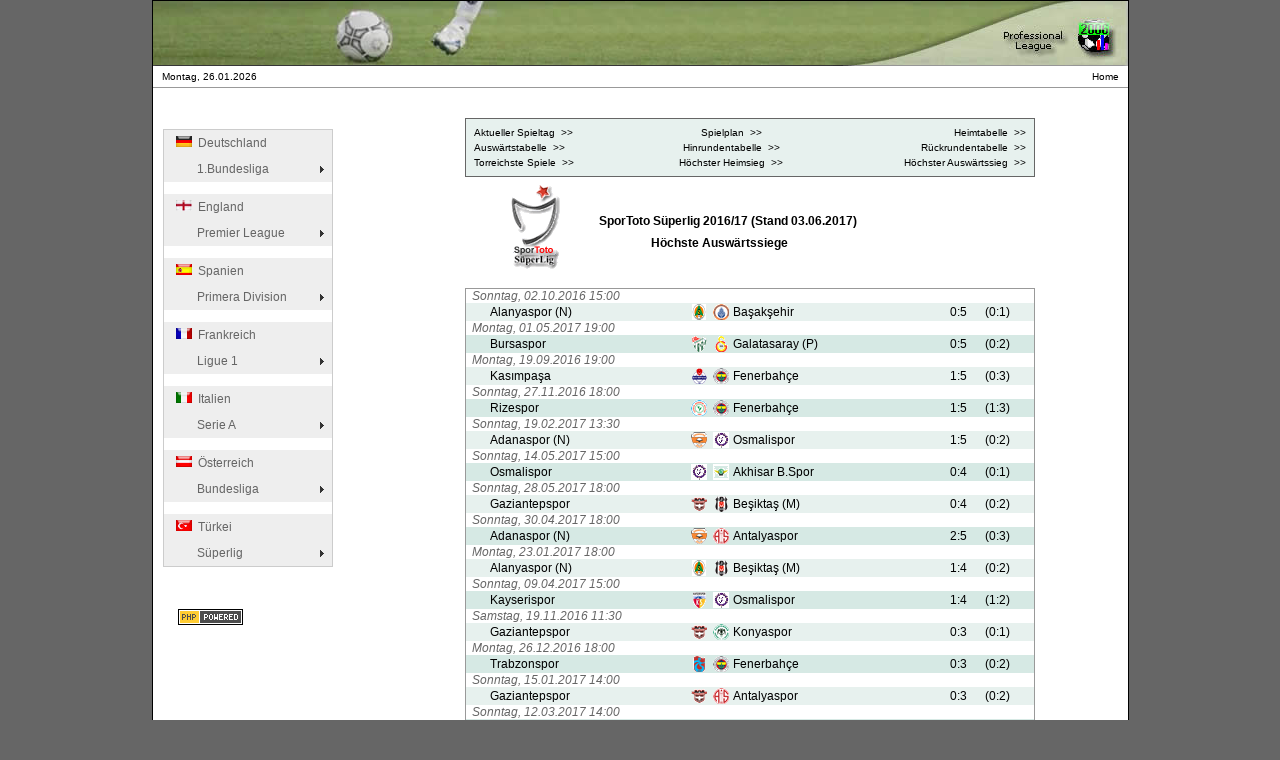

--- FILE ---
content_type: text/html; charset=UTF-8
request_url: http://www.wgrill.net/index.php?page=TR1617aussieg
body_size: 153726
content:
<!DOCTYPE html PUBLIC "-//W3C//DTD XHTML 1.0 Transitional//EN" "http://www.w3.org/TR/xhtml1/DTD/xhtml1-transitional.dtd">
<html xmlns="http://www.w3.org/1999/xhtml">
<head>
<meta http-equiv="Content-Type" content="text/html; charset=ISO-8859-1" />
<meta name="page-topic" content="Sport" />
<meta name="keywords" content="Bundesliga, Premier League, Primera Division, Ligue 1 Orange, Eredivisie, Jupiler League, Serie A, bwinLIGA, Allsvenskan, Tippeligaen, Campeonato, Ligaverwaltung, Fu&szlig;ball, Ergebnisse, Statistik, Archiv, Bundesligamanager, Fussball, Liga, Ligamanager, Verwaltung, Superlig, Turkcell, Sonuclar, mac, futbol, puan durumu, mac sonuclari, fixtur" />
<meta name="audience" content=" Alle " />
<meta name="Robots" content="INDEX,FOLLOW" />
<meta name="Language" content="Deutsch" />
<meta http-equiv="pragma" content="no-cache" />
<meta http-equiv="imagetoolbar" content="no" />
<title>Fussball-Daten</title>
<link href="stile3.css" rel="stylesheet" type="text/css" />

<script src="SpryAssets/SpryMenuBar.js" type="text/javascript"></script>
<script type="text/javascript">
<!--
function MM_jumpMenu(targ,selObj,restore){ //v3.0
  eval(targ+".location='"+selObj.options[selObj.selectedIndex].value+"'");
  if (restore) selObj.selectedIndex=0;
}
//-->
</script>
<script language="JavaScript" type="text/JavaScript">
<!--
/****************************************************
     Author: Eric King
     Url: http://redrival.com/eak/index.shtml
     This script is free to use as long
     as this info is le????U???E?E?E????ft in
****************************************************/
var win=null;
function NewWindow(mypage,myname,w,h,scroll,pos){
if(pos=="random"){LeftPosition=(screen.width)?Math.floor(Math.random()*(screen.width-w)):100;TopPosition=(screen.height)?Math.floor(Math.random()*((screen.height-h)-75)):100;}
if(pos=="center"){LeftPosition=(screen.width)?(screen.width-w)/2:100;TopPosition=(screen.height)?(screen.height-h)/2:100;}
else if((pos!="center" && pos!="random") || pos==null){LeftPosition=0;TopPosition=20}
settings='width='+w+',height='+h+',top='+TopPosition+',left='+LeftPosition+',scrollbars=yes,location=no,directories=no,status=no,menubar=no,toolbar=no,resizable=no';
win=window.open(mypage,myname,settings);
if(win.focus){win.focus();}}
//-->
</script>

<script>
<!--
function BlurLinks(){
lnks=document.getElementsByTagName('a');
for(i=0;i<lnks.length;i++){
lnks[i].onfocus=new Function("if(this.blur)this.blur()");
}
}

onload=BlurLinks;
-->
</script>
		<link href="SpryAssets/SpryMenuBarVertical.css" rel="stylesheet" type="text/css" />
</head>

<body class="twoColElsLtHdr">

    <div id="container">
          <div id="header">
        <img src="bannerbg4.jpg" alt="" width="975" height="65" border="0" />
      <!-- end #header --></div>
          <div id="subbanner"><table width="100%" border="0">
  <tr>
    <td width="50%"><div align="left" class="datumonline">&nbsp;&nbsp;Montag,  26.01.2026</div></td>
    <td width="50%"><div align="right"><a href="index.php" target="_self" class="homelink">Home&nbsp;&nbsp;</a></div></td>
  </tr>
</table>
</div>
      <div id="sidebar1">
      <div id="menue">
<!--        <div id="nav">
 -->        <br />
   
    <p>
        <ul id="MenuBar1" class="MenuBarVertical">
          <li><a href="#">&nbsp;<img src="utility/lander1/deutschland.gif" width="16" height="11" />&nbsp;&nbsp;Deutschland</a></li>
          <li><a class="MenuBarItemSubmenu" href="#">&nbsp;&nbsp;&nbsp;&nbsp;&nbsp;&nbsp;&nbsp;&nbsp;1.Bundesliga</a>
              <ul>
<li><a href="index.php?page=DE1617ak" class="MenuBarItemSubmenu">Saison 2016/17</a>
                  <ul>
                      <li><a href="index.php?page=DE1617ak">Aktueller Spieltag</a></li>
                      <li><a href="index.php?page=DE1617sp">Spielplan</a></li>
                      <li><a href="index.php?page=DE1617heimtab">Heimtabelle</a></li>
                      <li><a href="index.php?page=DE1617auswtab">Ausw&auml;rtstabelle</a></li>
                      <li><a href="index.php?page=DE1617hin">Hinrundentabelle</a></li>
                      <li><a href="index.php?page=DE1617ruck">R&uuml;ckrundentabelle</a></li>
                      <li><a href="index.php?page=DE1617torreich">Torreichste Spiele</a></li>
                      <li><a href="index.php?page=DE1617heimsieg">H&ouml;chster Heimsieg</a></li>
                      <li><a href="index.php?page=DE1617aussieg">H&ouml;chster Ausw&auml;rtssieg</a></li>
                  </ul>
                </li>
<li><a href="index.php?page=DE1516ak" class="MenuBarItemSubmenu">Saison 2015/16</a>
                    <ul>
                      <li><a href="index.php?page=DE1516ak">Aktueller Spieltag</a></li>
                      <li><a href="index.php?page=DE1516sp">Spielplan</a></li>
                      <li><a href="index.php?page=DE1516heimtab">Heimtabelle</a></li>
                      <li><a href="index.php?page=DE1516auswtab">Ausw&auml;rtstabelle</a></li>
                      <li><a href="index.php?page=DE1516hin">Hinrundentabelle</a></li>
                      <li><a href="index.php?page=DE1516ruck">R&uuml;ckrundentabelle</a></li>
                      <li><a href="index.php?page=DE1516torreich">Torreichste Spiele</a></li>
                      <li><a href="index.php?page=DE1516heimsieg">H&ouml;chster Heimsieg</a></li>
                      <li><a href="index.php?page=DE1516aussieg">H&ouml;chster Ausw&auml;rtssieg</a></li>
                    </ul>
                </li>
<li><a href="index.php?page=DE1415ak" class="MenuBarItemSubmenu">Saison 2014/15</a>
                    <ul>
                      <li><a href="index.php?page=DE1415ak">Aktueller Spieltag</a></li>
                      <li><a href="index.php?page=DE1415sp">Spielplan</a></li>
                      <li><a href="index.php?page=DE1415heimtab">Heimtabelle</a></li>
                      <li><a href="index.php?page=DE1415auswtab">Ausw&auml;rtstabelle</a></li>
                      <li><a href="index.php?page=DE1415hin">Hinrundentabelle</a></li>
                      <li><a href="index.php?page=DE1415ruck">R&uuml;ckrundentabelle</a></li>
                      <li><a href="index.php?page=DE1415torreich">Torreichste Spiele</a></li>
                      <li><a href="index.php?page=DE1415heimsieg">H&ouml;chster Heimsieg</a></li>
                      <li><a href="index.php?page=DE1415aussieg">H&ouml;chster Ausw&auml;rtssieg</a></li>
                    </ul>
                </li>
<li><a href="#" class="MenuBarItemSubmenu">Saison 2013/14</a>
                    <ul>
                      <li><a href="index.php?page=DE1314ak">Aktueller Spieltag</a></li>
                      <li><a href="index.php?page=DE1314sp">Spielplan</a></li>
                      <li><a href="index.php?page=DE1314heimtab">Heimtabelle</a></li>
                      <li><a href="index.php?page=DE1314auswtab">Ausw&auml;rtstabelle</a></li>
                      <li><a href="index.php?page=DE1314hin">Hinrundentabelle</a></li>
                      <li><a href="index.php?page=DE1314ruck">R&uuml;ckrundentabelle</a></li>
                      <li><a href="index.php?page=DE1314torreich">Torreichste Spiele</a></li>
                      <li><a href="index.php?page=DE1314heimsieg">H&ouml;chster Heimsieg</a></li>
                      <li><a href="index.php?page=DE1314aussieg">H&ouml;chster Ausw&auml;rtssieg</a></li>
                    </ul>
                </li>
                <li><a href="#" class="MenuBarItemSubmenu">Saison 2012/13</a>
                    <ul>
                      <li><a href="index.php?page=DE1213ak">Aktueller Spieltag</a></li>
                      <li><a href="index.php?page=DE1213sp">Spielplan</a></li>
                      <li><a href="index.php?page=DE1213heimtab">Heimtabelle</a></li>
                      <li><a href="index.php?page=DE1213auswtab">Ausw&auml;rtstabelle</a></li>
                      <li><a href="index.php?page=DE1213hin">Hinrundentabelle</a></li>
                      <li><a href="index.php?page=DE1213ruck">R&uuml;ckrundentabelle</a></li>
                      <li><a href="index.php?page=DE1213torreich">Torreichste Spiele</a></li>
                      <li><a href="index.php?page=DE1213heimsieg">H&ouml;chster Heimsieg</a></li>
                      <li><a href="index.php?page=DE1213aussieg">H&ouml;chster Ausw&auml;rtssieg</a></li>
                    </ul>
                </li>
                <li><a href="#" class="MenuBarItemSubmenu">Saison 2011/12</a>
                    <ul>
                      <li><a href="index.php?page=DE1112ak">Aktueller Spieltag</a></li>
                      <li><a href="index.php?page=DE1112sp">Spielplan</a></li>
                      <li><a href="index.php?page=DE1112heimtab">Heimtabelle</a></li>
                      <li><a href="index.php?page=DE1112auswtab">Ausw&auml;rtstabelle</a></li>
                      <li><a href="index.php?page=DE1112hin">Hinrundentabelle</a></li>
                      <li><a href="index.php?page=DE1112ruck">R&uuml;ckrundentabelle</a></li>
                      <li><a href="index.php?page=DE1112torreich">Torreichste Spiele</a></li>
                      <li><a href="index.php?page=DE1112heimsieg">H&ouml;chster Heimsieg</a></li>
                      <li><a href="index.php?page=DE1112aussieg">H&ouml;chster Ausw&auml;rtssieg</a></li>
                    </ul>
                </li>
                <li><a href="#" class="MenuBarItemSubmenu">Saison 2010/11</a>
                    <ul>
                      <li><a href="index.php?page=DE1011ak">Aktueller Spieltag</a></li>
                      <li><a href="index.php?page=DE1011sp">Spielplan</a></li>
                      <li><a href="index.php?page=DE1011heimtab">Heimtabelle</a></li>
                      <li><a href="index.php?page=DE1011auswtab">Ausw&auml;rtstabelle</a></li>
                      <li><a href="index.php?page=DE1011hin">Hinrundentabelle</a></li>
                      <li><a href="index.php?page=DE1011ruck">R&uuml;ckrundentabelle</a></li>
                      <li><a href="index.php?page=DE1011torreich">Torreichste Spiele</a></li>
                      <li><a href="index.php?page=DE1011heimsieg">H&ouml;chster Heimsieg</a></li>
                      <li><a href="index.php?page=DE1011aussieg">H&ouml;chster Ausw&auml;rtssieg</a></li>
                    </ul>
                </li>
                <li><a href="#" class="MenuBarItemSubmenu">Saison 2009/10</a>
                    <ul>
                      <li><a href="index.php?page=DE0910ak">Aktueller Spieltag</a></li>
                      <li><a href="index.php?page=DE0910sp">Spielplan</a></li>
                      <li><a href="index.php?page=DE0910heimtab">Heimtabelle</a></li>
                      <li><a href="index.php?page=DE0910auswtab">Ausw&auml;rtstabelle</a></li>
                      <li><a href="index.php?page=DE0910hin">Hinrundentabelle</a></li>
                      <li><a href="index.php?page=DE0910ruck">R&uuml;ckrundentabelle</a></li>
                      <li><a href="index.php?page=DE0910torreich">Torreichste Spiele</a></li>
                      <li><a href="index.php?page=DE0910heimsieg">H&ouml;chster Heimsieg</a></li>
                      <li><a href="index.php?page=DE0910aussieg">H&ouml;chster Ausw&auml;rtssieg</a></li>
                  </ul>
                </li>
            </ul>
          </li><p>
          <li><a href="#">&nbsp;<img src="utility/lander1/england.gif" width="16" height="11" />&nbsp;&nbsp;England</a></li>
          <li><a href="#" class="MenuBarItemSubmenu">&nbsp;&nbsp;&nbsp;&nbsp;&nbsp;&nbsp;&nbsp;&nbsp;Premier League</a>
              <ul>
                    <li><a href="index.php?page=GB1617ak" class="MenuBarItemSubmenu">Saison 2016/17</a>
                      <ul>
                          <li><a href="index.php?page=GB1617ak">Aktueller Spieltag</a></li>
                          <li><a href="index.php?page=GB1617sp">Spielplan</a></li>
                          <li><a href="index.php?page=GB1617heimtab">Heimtabelle</a></li>
                          <li><a href="index.php?page=GB1617auswtab">Ausw&auml;rtstabelle</a></li>
                          <li><a href="index.php?page=GB1617hin">Hinrundentabelle</a></li>
                          <li><a href="index.php?page=GB1617ruck">R&uuml;ckrundentabelle</a></li>
                          <li><a href="index.php?page=GB1617torreich">Torreichste Spiele</a></li>
                        <li><a href="index.php?page=GB1617heimsieg">H&ouml;chster Heimsieg</a></li>
                          <li><a href="index.php?page=GB1617aussieg">H&ouml;chster Ausw&auml;rtssieg</a></li>
                      </ul>
                    </li>
                    <li><a href="index.php?page=GB1516ak" class="MenuBarItemSubmenu">Saison 2015/16</a>
                        <ul>
                          <li><a href="index.php?page=GB1516ak">Aktueller Spieltag</a></li>
                          <li><a href="index.php?page=GB1516sp">Spielplan</a></li>
                          <li><a href="index.php?page=GB1516heimtab">Heimtabelle</a></li>
                          <li><a href="index.php?page=GB1516auswtab">Ausw&auml;rtstabelle</a></li>
                          <li><a href="index.php?page=GB1516hin">Hinrundentabelle</a></li>
                          <li><a href="index.php?page=GB1516ruck">R&uuml;ckrundentabelle</a></li>
                          <li><a href="index.php?page=GB1516torreich">Torreichste Spiele</a></li>
                          <li><a href="index.php?page=GB1516heimsieg">H&ouml;chster Heimsieg</a></li>
                          <li><a href="index.php?page=GB1516aussieg">H&ouml;chster Ausw&auml;rtssieg</a></li>
                        </ul>
                    </li>
<li><a href="index.php?page=GB1415ak" class="MenuBarItemSubmenu">Saison 2014/15</a>
                        <ul>
                          <li><a href="index.php?page=GB1415ak">Aktueller Spieltag</a></li>
                          <li><a href="index.php?page=GB1415sp">Spielplan</a></li>
                          <li><a href="index.php?page=GB1415heimtab">Heimtabelle</a></li>
                          <li><a href="index.php?page=GB1415auswtab">Ausw&auml;rtstabelle</a></li>
                          <li><a href="index.php?page=GB1415hin">Hinrundentabelle</a></li>
                          <li><a href="index.php?page=GB1415ruck">R&uuml;ckrundentabelle</a></li>
                          <li><a href="index.php?page=GB1415torreich">Torreichste Spiele</a></li>
                          <li><a href="index.php?page=GB1415heimsieg">H&ouml;chster Heimsieg</a></li>
                          <li><a href="index.php?page=GB1415aussieg">H&ouml;chster Ausw&auml;rtssieg</a></li>
                        </ul>
                    </li>
<li><a href="#" class="MenuBarItemSubmenu">Saison 2013/14</a>
                    <ul>
                      <li><a href="index.php?page=GB1314ak">Aktueller Spieltag</a></li>
                      <li><a href="index.php?page=GB1314sp">Spielplan</a></li>
                      <li><a href="index.php?page=GB1314heimtab">Heimtabelle</a></li>
                      <li><a href="index.php?page=GB1314auswtab">Ausw&auml;rtstabelle</a></li>
                      <li><a href="index.php?page=GB1314hin">Hinrundentabelle</a></li>
                      <li><a href="index.php?page=GB1314ruck">R&uuml;ckrundentabelle</a></li>
                      <li><a href="index.php?page=GB1314torreich">Torreichste Spiele</a></li>
                      <li><a href="index.php?page=GB1314heimsieg">H&ouml;chster Heimsieg</a></li>
                      <li><a href="index.php?page=GB1314aussieg">H&ouml;chster Ausw&auml;rtssieg</a></li>
                    </ul>
                </li>
                <li><a href="#" class="MenuBarItemSubmenu">Saison 2012/13</a>
                    <ul>
                      <li><a href="index.php?page=GB1213ak">Aktueller Spieltag</a></li>
                      <li><a href="index.php?page=GB1213sp">Spielplan</a></li>
                      <li><a href="index.php?page=GB1213heimtab">Heimtabelle</a></li>
                      <li><a href="index.php?page=GB1213auswtab">Ausw&auml;rtstabelle</a></li>
                      <li><a href="index.php?page=GB1213hin">Hinrundentabelle</a></li>
                      <li><a href="index.php?page=GB1213ruck">R&uuml;ckrundentabelle</a></li>
                      <li><a href="index.php?page=GB1213torreich">Torreichste Spiele</a></li>
                      <li><a href="index.php?page=GB1213heimsieg">H&ouml;chster Heimsieg</a></li>
                      <li><a href="index.php?page=GB1213aussieg">H&ouml;chster Ausw&auml;rtssieg</a></li>
                    </ul>
                </li>
                <li><a href="#" class="MenuBarItemSubmenu">Saison 2011/12</a>
                    <ul>
                      <li><a href="index.php?page=GB1112ak">Aktueller Spieltag</a></li>
                      <li><a href="index.php?page=GB1112sp">Spielplan</a></li>
                      <li><a href="index.php?page=GB1112heimtab">Heimtabelle</a></li>
                      <li><a href="index.php?page=GB1112auswtab">Ausw&auml;rtstabelle</a></li>
                      <li><a href="index.php?page=GB1112hin">Hinrundentabelle</a></li>
                      <li><a href="index.php?page=GB1112ruck">R&uuml;ckrundentabelle</a></li>
                      <li><a href="index.php?page=GB1112torreich">Torreichste Spiele</a></li>
                      <li><a href="index.php?page=GB1112heimsieg">H&ouml;chster Heimsieg</a></li>
                      <li><a href="index.php?page=GB1112aussieg">H&ouml;chster Ausw&auml;rtssieg</a></li>
                    </ul>
                </li>
                <li><a href="#" class="MenuBarItemSubmenu">Saison 2010/11</a>
                    <ul>
                      <li><a href="index.php?page=GB1011ak">Aktueller Spieltag</a></li>
                      <li><a href="index.php?page=GB1011sp">Spielplan</a></li>
                      <li><a href="index.php?page=GB1011heimtab">Heimtabelle</a></li>
                      <li><a href="index.php?page=GB1011auswtab">Ausw&auml;rtstabelle</a></li>
                      <li><a href="index.php?page=GB1011hin">Hinrundentabelle</a></li>
                      <li><a href="index.php?page=GB1011ruck">R&uuml;ckrundentabelle</a></li>
                      <li><a href="index.php?page=GB1011torreich">Torreichste Spiele</a></li>
                      <li><a href="index.php?page=GB1011heimsieg">H&ouml;chster Heimsieg</a></li>
                      <li><a href="index.php?page=GB1011aussieg">H&ouml;chster Ausw&auml;rtssieg</a></li>
                    </ul>
                </li>
                <li><a href="#" class="MenuBarItemSubmenu">Saison 2009/10</a>
                    <ul>
                      <li><a href="index.php?page=GB0910ak">Aktueller Spieltag</a></li>
                      <li><a href="index.php?page=GB0910sp">Spielplan</a></li>
                      <li><a href="index.php?page=GB0910heimtab">Heimtabelle</a></li>
                      <li><a href="index.php?page=GB0910auswtab">Ausw&auml;rtstabelle</a></li>
                      <li><a href="index.php?page=GB0910hin">Hinrundentabelle</a></li>
                      <li><a href="index.php?page=GB0910ruck">R&uuml;ckrundentabelle</a></li>
                      <li><a href="index.php?page=GB0910torreich">Torreichste Spiele</a></li>
                      <li><a href="index.php?page=GB0910heimsieg">H&ouml;chster Heimsieg</a></li>
                      <li><a href="index.php?page=GB0910aussieg">H&ouml;chster Ausw&auml;rtssieg</a></li>
                    </ul>
                </li>
              </ul>
          </li><p>
          <li><a href="#">&nbsp;<img src="utility/lander1/spanien.gif" width="16" height="11" />&nbsp;&nbsp;Spanien</a></li>
          <li><a class="MenuBarItemSubmenu" href="#">&nbsp;&nbsp;&nbsp;&nbsp;&nbsp;&nbsp;&nbsp;&nbsp;Primera Division</a>
              <ul>
                    <li><a href="index.php?page=SP1617ak" class="MenuBarItemSubmenu">Saison 2016/17</a>
                      <ul>
                          <li><a href="index.php?page=SP1617ak">Aktueller Spieltag</a></li>
                          <li><a href="index.php?page=SP1617sp">Spielplan</a></li>
                          <li><a href="index.php?page=SP1617heimtab">Heimtabelle</a></li>
                          <li><a href="index.php?page=SP1617auswtab">Ausw&auml;rtstabelle</a></li>
                          <li><a href="index.php?page=SP1617hin">Hinrundentabelle</a></li>
                          <li><a href="index.php?page=SP1617ruck">R&uuml;ckrundentabelle</a></li>
                          <li><a href="index.php?page=SP1617torreich">Torreichste Spiele</a></li>
                          <li><a href="index.php?page=SP1617heimsieg">H&ouml;chster Heimsieg</a></li>
                          <li><a href="index.php?page=SP1617aussieg">H&ouml;chster Ausw&auml;rtssieg</a></li>
                      </ul>
                    </li>
<li><a href="index.php?page=SP1516ak" class="MenuBarItemSubmenu">Saison 2015/16</a>
                        <ul>
                          <li><a href="index.php?page=SP1516ak">Aktueller Spieltag</a></li>
                          <li><a href="index.php?page=SP1516sp">Spielplan</a></li>
                          <li><a href="index.php?page=SP1516heimtab">Heimtabelle</a></li>
                          <li><a href="index.php?page=SP1516auswtab">Ausw&auml;rtstabelle</a></li>
                          <li><a href="index.php?page=SP1516hin">Hinrundentabelle</a></li>
                          <li><a href="index.php?page=SP1516ruck">R&uuml;ckrundentabelle</a></li>
                          <li><a href="index.php?page=SP1516torreich">Torreichste Spiele</a></li>
                          <li><a href="index.php?page=SP1516heimsieg">H&ouml;chster Heimsieg</a></li>
                          <li><a href="index.php?page=SP1516aussieg">H&ouml;chster Ausw&auml;rtssieg</a></li>
                        </ul>
                </li>
<li><a href="index.php?page=SP1415ak" class="MenuBarItemSubmenu">Saison 2014/15</a>
                        <ul>
                          <li><a href="index.php?page=SP1415ak">Aktueller Spieltag</a></li>
                          <li><a href="index.php?page=SP1415sp">Spielplan</a></li>
                          <li><a href="index.php?page=SP1415heimtab">Heimtabelle</a></li>
                          <li><a href="index.php?page=SP1415auswtab">Ausw&auml;rtstabelle</a></li>
                          <li><a href="index.php?page=SP1415hin">Hinrundentabelle</a></li>
                          <li><a href="index.php?page=SP1415ruck">R&uuml;ckrundentabelle</a></li>
                          <li><a href="index.php?page=SP1415torreich">Torreichste Spiele</a></li>
                          <li><a href="index.php?page=SP1415heimsieg">H&ouml;chster Heimsieg</a></li>
                          <li><a href="index.php?page=SP1415aussieg">H&ouml;chster Ausw&auml;rtssieg</a></li>
                        </ul>
                    </li>
          <li><a href="#" class="MenuBarItemSubmenu">Saison 2013/14</a>
                    <ul>
                      <li><a href="index.php?page=SP1314ak">Aktueller Spieltag</a></li>
                      <li><a href="index.php?page=SP1314sp">Spielplan</a></li>
                      <li><a href="index.php?page=SP1314heimtab">Heimtabelle</a></li>
                      <li><a href="index.php?page=SP1314auswtab">Ausw&auml;rtstabelle</a></li>
                      <li><a href="index.php?page=SP1314hin">Hinrundentabelle</a></li>
                      <li><a href="index.php?page=SP1314ruck">R&uuml;ckrundentabelle</a></li>
                      <li><a href="index.php?page=SP1314torreich">Torreichste Spiele</a></li>
                      <li><a href="index.php?page=SP1314heimsieg">H&ouml;chster Heimsieg</a></li>
                      <li><a href="index.php?page=SP1314aussieg">H&ouml;chster Ausw&auml;rtssieg</a></li>
                    </ul>
                </li>
                <li><a href="#" class="MenuBarItemSubmenu">Saison 2012/13</a>
                    <ul>
                      <li><a href="index.php?page=SP1213ak">Aktueller Spieltag</a></li>
                      <li><a href="index.php?page=SP1213sp">Spielplan</a></li>
                      <li><a href="index.php?page=SP1213heimtab">Heimtabelle</a></li>
                      <li><a href="index.php?page=SP1213auswtab">Ausw&auml;rtstabelle</a></li>
                      <li><a href="index.php?page=SP1213hin">Hinrundentabelle</a></li>
                      <li><a href="index.php?page=SP1213ruck">R&uuml;ckrundentabelle</a></li>
                      <li><a href="index.php?page=SP1213torreich">Torreichste Spiele</a></li>
                      <li><a href="index.php?page=SP1213heimsieg">H&ouml;chster Heimsieg</a></li>
                      <li><a href="index.php?page=SP1213aussieg">H&ouml;chster Ausw&auml;rtssieg</a></li>
                    </ul>
                </li>
                <li><a href="#" class="MenuBarItemSubmenu">Saison 2011/12</a>
                    <ul>
                      <li><a href="index.php?page=SP1112ak">Aktueller Spieltag</a></li>
                      <li><a href="index.php?page=SP1112sp">Spielplan</a></li>
                      <li><a href="index.php?page=SP1112heimtab">Heimtabelle</a></li>
                      <li><a href="index.php?page=SP1112auswtab">Ausw&auml;rtstabelle</a></li>
                      <li><a href="index.php?page=SP1112hin">Hinrundentabelle</a></li>
                      <li><a href="index.php?page=SP1112ruck">R&uuml;ckrundentabelle</a></li>
                      <li><a href="index.php?page=SP1112torreich">Torreichste Spiele</a></li>
                      <li><a href="index.php?page=SP1112heimsieg">H&ouml;chster Heimsieg</a></li>
                      <li><a href="index.php?page=SP1112aussieg">H&ouml;chster Ausw&auml;rtssieg</a></li>
                    </ul>
                </li>
                <li><a href="#" class="MenuBarItemSubmenu">Saison 2010/11</a>
                    <ul>
                      <li><a href="index.php?page=SP1011ak">Aktueller Spieltag</a></li>
                      <li><a href="index.php?page=SP1011sp">Spielplan</a></li>
                      <li><a href="index.php?page=SP1011heimtab">Heimtabelle</a></li>
                      <li><a href="index.php?page=SP1011auswtab">Ausw&auml;rtstabelle</a></li>
                      <li><a href="index.php?page=SP1011hin">Hinrundentabelle</a></li>
                      <li><a href="index.php?page=SP1011ruck">R&uuml;ckrundentabelle</a></li>
                      <li><a href="index.php?page=SP1011torreich">Torreichste Spiele</a></li>
                      <li><a href="index.php?page=SP1011heimsieg">H&ouml;chster Heimsieg</a></li>
                      <li><a href="index.php?page=SP1011aussieg">H&ouml;chster Ausw&auml;rtssieg</a></li>
                    </ul>
                </li>
                <li><a href="#" class="MenuBarItemSubmenu">Saison 2009/10</a>
                    <ul>
                      <li><a href="index.php?page=SP0910ak">Aktueller Spieltag</a></li>
                      <li><a href="index.php?page=SP0910sp">Spielplan</a></li>
                      <li><a href="index.php?page=SP0910heimtab">Heimtabelle</a></li>
                      <li><a href="index.php?page=SP0910auswtab">Ausw&auml;rtstabelle</a></li>
                      <li><a href="index.php?page=SP0910hin">Hinrundentabelle</a></li>
                      <li><a href="index.php?page=SP0910ruck">R&uuml;ckrundentabelle</a></li>
                      <li><a href="index.php?page=SP0910torreich">Torreichste Spiele</a></li>
                      <li><a href="index.php?page=SP0910heimsieg">H&ouml;chster Heimsieg</a></li>
                      <li><a href="index.php?page=SP0910aussieg">H&ouml;chster Ausw&auml;rtssieg</a></li>
                    </ul>
                </li>
              </ul>
          </li><p>
          <li><a href="#">&nbsp;<img src="utility/lander1/frankreich.gif" width="16" height="11" />&nbsp;&nbsp;Frankreich</a></li>
          <li><a href="#" class="MenuBarItemSubmenu">&nbsp;&nbsp;&nbsp;&nbsp;&nbsp;&nbsp;&nbsp;&nbsp;Ligue 1</a>
              <ul>
                    <li><a href="index.php?page=FR1617ak" class="MenuBarItemSubmenu">Saison 2016/17</a>
                      <ul>
                          <li><a href="index.php?page=FR1617ak">Aktueller Spieltag</a></li>
                          <li><a href="index.php?page=FR1617sp">Spielplan</a></li>
                          <li><a href="index.php?page=FR1617heimtab">Heimtabelle</a></li>
                          <li><a href="index.php?page=FR1617auswtab">Ausw&auml;rtstabelle</a></li>
                          <li><a href="index.php?page=FR1617hin">Hinrundentabelle</a></li>
                          <li><a href="index.php?page=FR1617ruck">R&uuml;ckrundentabelle</a></li>
                        <li><a href="index.php?page=FR1617torreich">Torreichste Spiele</a></li>
                          <li><a href="index.php?page=FR1617heimsieg">H&ouml;chster Heimsieg</a></li>
                          <li><a href="index.php?page=FR1617aussieg">H&ouml;chster Ausw&auml;rtssieg</a></li>
                      </ul>
                    </li>
                    <li><a href="index.php?page=FR1516ak" class="MenuBarItemSubmenu">Saison 2015/16</a>
                        <ul>
                          <li><a href="index.php?page=FR1516ak">Aktueller Spieltag</a></li>
                          <li><a href="index.php?page=FR1516sp">Spielplan</a></li>
                          <li><a href="index.php?page=FR1516heimtab">Heimtabelle</a></li>
                          <li><a href="index.php?page=FR1516auswtab">Ausw&auml;rtstabelle</a></li>
                          <li><a href="index.php?page=FR1516hin">Hinrundentabelle</a></li>
                          <li><a href="index.php?page=FR1516ruck">R&uuml;ckrundentabelle</a></li>
                          <li><a href="index.php?page=FR1516torreich">Torreichste Spiele</a></li>
                          <li><a href="index.php?page=FR1516heimsieg">H&ouml;chster Heimsieg</a></li>
                          <li><a href="index.php?page=FR1516aussieg">H&ouml;chster Ausw&auml;rtssieg</a></li>
                        </ul>
                    </li>
<li><a href="index.php?page=FR1415ak" class="MenuBarItemSubmenu">Saison 2014/15</a>
                        <ul>
                          <li><a href="index.php?page=FR1415ak">Aktueller Spieltag</a></li>
                          <li><a href="index.php?page=FR1415sp">Spielplan</a></li>
                          <li><a href="index.php?page=FR1415heimtab">Heimtabelle</a></li>
                          <li><a href="index.php?page=FR1415auswtab">Ausw&auml;rtstabelle</a></li>
                          <li><a href="index.php?page=FR1415hin">Hinrundentabelle</a></li>
                          <li><a href="index.php?page=FR1415ruck">R&uuml;ckrundentabelle</a></li>
                          <li><a href="index.php?page=FR1415torreich">Torreichste Spiele</a></li>
                          <li><a href="index.php?page=FR1415heimsieg">H&ouml;chster Heimsieg</a></li>
                          <li><a href="index.php?page=FR1415aussieg">H&ouml;chster Ausw&auml;rtssieg</a></li>
                        </ul>
                    </li>
                    <li><a href="#" class="MenuBarItemSubmenu">Saison 2013/14</a>
                    <ul>
                      <li><a href="index.php?page=FR1314ak">Aktueller Spieltag</a></li>
                      <li><a href="index.php?page=FR1314sp">Spielplan</a></li>
                      <li><a href="index.php?page=FR1314heimtab">Heimtabelle</a></li>
                      <li><a href="index.php?page=FR1314auswtab">Ausw&auml;rtstabelle</a></li>
                      <li><a href="index.php?page=FR1314hin">Hinrundentabelle</a></li>
                      <li><a href="index.php?page=FR1314ruck">R&uuml;ckrundentabelle</a></li>
                      <li><a href="index.php?page=FR1314torreich">Torreichste Spiele</a></li>
                      <li><a href="index.php?page=FR1314heimsieg">H&ouml;chster Heimsieg</a></li>
                      <li><a href="index.php?page=FR1314aussieg">H&ouml;chster Ausw&auml;rtssieg</a></li>
                    </ul>
                </li>
                <li><a href="#" class="MenuBarItemSubmenu">Saison 2012/13</a>
                    <ul>
                      <li><a href="index.php?page=FR1213ak">Aktueller Spieltag</a></li>
                      <li><a href="index.php?page=FR1213sp">Spielplan</a></li>
                      <li><a href="index.php?page=FR1213heimtab">Heimtabelle</a></li>
                      <li><a href="index.php?page=FR1213auswtab">Ausw&auml;rtstabelle</a></li>
                      <li><a href="index.php?page=FR1213hin">Hinrundentabelle</a></li>
                      <li><a href="index.php?page=FR1213ruck">R&uuml;ckrundentabelle</a></li>
                      <li><a href="index.php?page=FR1213torreich">Torreichste Spiele</a></li>
                      <li><a href="index.php?page=FR1213heimsieg">H&ouml;chster Heimsieg</a></li>
                      <li><a href="index.php?page=FR1213aussieg">H&ouml;chster Ausw&auml;rtssieg</a></li>
                    </ul>
                </li>
                <li><a href="#" class="MenuBarItemSubmenu">Saison 2011/12</a>
                    <ul>
                      <li><a href="index.php?page=FR1112ak">Aktueller Spieltag</a></li>
                      <li><a href="index.php?page=FR1112sp">Spielplan</a></li>
                      <li><a href="index.php?page=FR1112heimtab">Heimtabelle</a></li>
                      <li><a href="index.php?page=FR1112auswtab">Ausw&auml;rtstabelle</a></li>
                      <li><a href="index.php?page=FR1112hin">Hinrundentabelle</a></li>
                      <li><a href="index.php?page=FR1112ruck">R&uuml;ckrundentabelle</a></li>
                      <li><a href="index.php?page=FR1112torreich">Torreichste Spiele</a></li>
                      <li><a href="index.php?page=FR1112heimsieg">H&ouml;chster Heimsieg</a></li>
                      <li><a href="index.php?page=FR1112aussieg">H&ouml;chster Ausw&auml;rtssieg</a></li>
                    </ul>
                </li>
                <li><a href="#" class="MenuBarItemSubmenu">Saison 2010/11</a>
                    <ul>
                      <li><a href="index.php?page=FR1011ak">Aktueller Spieltag</a></li>
                      <li><a href="index.php?page=FR1011sp">Spielplan</a></li>
                      <li><a href="index.php?page=FR1011heimtab">Heimtabelle</a></li>
                      <li><a href="index.php?page=FR1011auswtab">Ausw&auml;rtstabelle</a></li>
                      <li><a href="index.php?page=FR1011hin">Hinrundentabelle</a></li>
                      <li><a href="index.php?page=FR1011ruck">R&uuml;ckrundentabelle</a></li>
                      <li><a href="index.php?page=FR1011torreich">Torreichste Spiele</a></li>
                      <li><a href="index.php?page=FR1011heimsieg">H&ouml;chster Heimsieg</a></li>
                      <li><a href="index.php?page=FR1011aussieg">H&ouml;chster Ausw&auml;rtssieg</a></li>
                    </ul>
                </li>
                <li><a href="#" class="MenuBarItemSubmenu">Saison 2009/10</a>
                    <ul>
                      <li><a href="index.php?page=FR0910ak">Aktueller Spieltag</a></li>
                      <li><a href="index.php?page=FR0910sp">Spielplan</a></li>
                      <li><a href="index.php?page=FR0910heimtab">Heimtabelle</a></li>
                      <li><a href="index.php?page=FR0910auswtab">Ausw&auml;rtstabelle</a></li>
                      <li><a href="index.php?page=FR0910hin">Hinrundentabelle</a></li>
                      <li><a href="index.php?page=FR0910ruck">R&uuml;ckrundentabelle</a></li>
                      <li><a href="index.php?page=FR0910torreich">Torreichste Spiele</a></li>
                      <li><a href="index.php?page=FR0910heimsieg">H&ouml;chster Heimsieg</a></li>
                      <li><a href="index.php?page=FR0910aussieg">H&ouml;chster Ausw&auml;rtssieg</a></li>
                    </ul>
                </li>
            </ul>
          </li><p>
          <li><a href="#">&nbsp;<img src="utility/lander1/italien.gif" width="16" height="11" />&nbsp;&nbsp;Italien</a></li>
          <li><a href="#" class="MenuBarItemSubmenu">&nbsp;&nbsp;&nbsp;&nbsp;&nbsp;&nbsp;&nbsp;&nbsp;Serie A</a>
              <ul>
                    <li><a href="index.php?page=IT1617ak" class="MenuBarItemSubmenu">Saison 2016/17</a>
                      <ul>
                          <li><a href="index.php?page=IT1617ak">Aktueller Spieltag</a></li>
                          <li><a href="index.php?page=IT1617sp">Spielplan</a></li>
                          <li><a href="index.php?page=IT1617heimtab">Heimtabelle</a></li>
                          <li><a href="index.php?page=IT1617auswtab">Ausw&auml;rtstabelle</a></li>
                          <li><a href="index.php?page=IT1617hin">Hinrundentabelle</a></li>
                          <li><a href="index.php?page=IT1617ruck">R&uuml;ckrundentabelle</a></li>
                          <li><a href="index.php?page=IT1617torreich">Torreichste Spiele</a></li>
                          <li><a href="index.php?page=IT1617heimsieg">H&ouml;chster Heimsieg</a></li>
                          <li><a href="index.php?page=IT1617aussieg">H&ouml;chster Ausw&auml;rtssieg</a></li>
                      </ul>
                    </li>
                    <li><a href="index.php?page=IT1516ak" class="MenuBarItemSubmenu">Saison 2015/16</a>
                        <ul>
                          <li><a href="index.php?page=IT1516ak">Aktueller Spieltag</a></li>
                          <li><a href="index.php?page=IT1516sp">Spielplan</a></li>
                          <li><a href="index.php?page=IT1516heimtab">Heimtabelle</a></li>
                          <li><a href="index.php?page=IT1516auswtab">Ausw&auml;rtstabelle</a></li>
                          <li><a href="index.php?page=IT1516hin">Hinrundentabelle</a></li>
                          <li><a href="index.php?page=IT1516ruck">R&uuml;ckrundentabelle</a></li>
                          <li><a href="index.php?page=IT1516torreich">Torreichste Spiele</a></li>
                          <li><a href="index.php?page=IT1516heimsieg">H&ouml;chster Heimsieg</a></li>
                          <li><a href="index.php?page=IT1516aussieg">H&ouml;chster Ausw&auml;rtssieg</a></li>
                        </ul>
                    </li>
                    <li><a href="index.php?page=IT1415ak" class="MenuBarItemSubmenu">Saison 2014/15</a>
                        <ul>
                          <li><a href="index.php?page=IT1415ak">Aktueller Spieltag</a></li>
                          <li><a href="index.php?page=IT1415sp">Spielplan</a></li>
                          <li><a href="index.php?page=IT1415heimtab">Heimtabelle</a></li>
                          <li><a href="index.php?page=IT1415auswtab">Ausw&auml;rtstabelle</a></li>
                          <li><a href="index.php?page=IT1415hin">Hinrundentabelle</a></li>
                          <li><a href="index.php?page=IT1415ruck">R&uuml;ckrundentabelle</a></li>
                          <li><a href="index.php?page=IT1415torreich">Torreichste Spiele</a></li>
                          <li><a href="index.php?page=IT1415heimsieg">H&ouml;chster Heimsieg</a></li>
                          <li><a href="index.php?page=IT1415aussieg">H&ouml;chster Ausw&auml;rtssieg</a></li>
                        </ul>
                    </li>
                    <li><a href="#" class="MenuBarItemSubmenu">Saison 2013/14</a>
                    <ul>
                      <li><a href="index.php?page=IT1314ak">Aktueller Spieltag</a></li>
                      <li><a href="index.php?page=IT1314sp">Spielplan</a></li>
                      <li><a href="index.php?page=IT1314heimtab">Heimtabelle</a></li>
                      <li><a href="index.php?page=IT1314auswtab">Ausw&auml;rtstabelle</a></li>
                      <li><a href="index.php?page=IT1314hin">Hinrundentabelle</a></li>
                      <li><a href="index.php?page=IT1314ruck">R&uuml;ckrundentabelle</a></li>
                      <li><a href="index.php?page=IT1314torreich">Torreichste Spiele</a></li>
                      <li><a href="index.php?page=IT1314heimsieg">H&ouml;chster Heimsieg</a></li>
                      <li><a href="index.php?page=IT1314aussieg">H&ouml;chster Ausw&auml;rtssieg</a></li>
                    </ul>
                </li>
                <li><a href="#" class="MenuBarItemSubmenu">Saison 2012/13</a>
                    <ul>
                      <li><a href="index.php?page=IT1213ak">Aktueller Spieltag</a></li>
                      <li><a href="index.php?page=IT1213sp">Spielplan</a></li>
                      <li><a href="index.php?page=IT1213heimtab">Heimtabelle</a></li>
                      <li><a href="index.php?page=IT1213auswtab">Ausw&auml;rtstabelle</a></li>
                      <li><a href="index.php?page=IT1213hin">Hinrundentabelle</a></li>
                      <li><a href="index.php?page=IT1213ruck">R&uuml;ckrundentabelle</a></li>
                      <li><a href="index.php?page=IT1213torreich">Torreichste Spiele</a></li>
                      <li><a href="index.php?page=IT1213heimsieg">H&ouml;chster Heimsieg</a></li>
                      <li><a href="index.php?page=IT1213aussieg">H&ouml;chster Ausw&auml;rtssieg</a></li>
                    </ul>
                </li>
                <li><a href="#" class="MenuBarItemSubmenu">Saison 2011/12</a>
                    <ul>
                      <li><a href="index.php?page=IT1112ak">Aktueller Spieltag</a></li>
                      <li><a href="index.php?page=IT1112sp">Spielplan</a></li>
                      <li><a href="index.php?page=IT1112heimtab">Heimtabelle</a></li>
                      <li><a href="index.php?page=IT1112auswtab">Ausw&auml;rtstabelle</a></li>
                      <li><a href="index.php?page=IT1112hin">Hinrundentabelle</a></li>
                      <li><a href="index.php?page=IT1112ruck">R&uuml;ckrundentabelle</a></li>
                      <li><a href="index.php?page=IT1112torreich">Torreichste Spiele</a></li>
                      <li><a href="index.php?page=IT1112heimsieg">H&ouml;chster Heimsieg</a></li>
                      <li><a href="index.php?page=IT1112aussieg">H&ouml;chster Ausw&auml;rtssieg</a></li>
                    </ul>
                </li>
                <li><a href="#" class="MenuBarItemSubmenu">Saison 2010/11</a>
                    <ul>
                      <li><a href="index.php?page=IT1011ak">Aktueller Spieltag</a></li>
                      <li><a href="index.php?page=IT1011sp">Spielplan</a></li>
                      <li><a href="index.php?page=IT1011heimtab">Heimtabelle</a></li>
                      <li><a href="index.php?page=IT1011auswtab">Ausw&auml;rtstabelle</a></li>
                      <li><a href="index.php?page=IT1011hin">Hinrundentabelle</a></li>
                      <li><a href="index.php?page=IT1011ruck">R&uuml;ckrundentabelle</a></li>
                      <li><a href="index.php?page=IT1011torreich">Torreichste Spiele</a></li>
                      <li><a href="index.php?page=IT1011heimsieg">H&ouml;chster Heimsieg</a></li>
                      <li><a href="index.php?page=IT1011aussieg">H&ouml;chster Ausw&auml;rtssieg</a></li>
                    </ul>
                </li>
                <li><a href="#" class="MenuBarItemSubmenu">Saison 2009/10</a>
                    <ul>
                      <li><a href="index.php?page=IT0910ak">Aktueller Spieltag</a></li>
                      <li><a href="index.php?page=IT0910sp">Spielplan</a></li>
                      <li><a href="index.php?page=IT0910heimtab">Heimtabelle</a></li>
                      <li><a href="index.php?page=IT0910auswtab">Ausw&auml;rtstabelle</a></li>
                      <li><a href="index.php?page=IT0910hin">Hinrundentabelle</a></li>
                      <li><a href="index.php?page=IT0910ruck">R&uuml;ckrundentabelle</a></li>
                      <li><a href="index.php?page=IT0910torreich">Torreichste Spiele</a></li>
                      <li><a href="index.php?page=IT0910heimsieg">H&ouml;chster Heimsieg</a></li>
                      <li><a href="index.php?page=IT0910aussieg">H&ouml;chster Ausw&auml;rtssieg</a></li>
                    </ul>
                </li>
            </ul>
          </li><p>
          <li><a href="#">&nbsp;<img src="utility/lander1/osterreich.gif" width="16" height="11" />&nbsp;&nbsp;&Ouml;sterreich</a></li>
          <li><a href="#" class="MenuBarItemSubmenu">&nbsp;&nbsp;&nbsp;&nbsp;&nbsp;&nbsp;&nbsp;&nbsp;Bundesliga</a>
              <ul>
                    <li><a href="index.php?page=AT1617ak" class="MenuBarItemSubmenu">Saison 2016/17</a>
                      <ul>
                          <li><a href="index.php?page=AT1617ak">Aktueller Spieltag</a></li>
                          <li><a href="index.php?page=AT1617sp">Spielplan</a></li>
                          <li><a href="index.php?page=AT1617heimtab">Heimtabelle</a></li>
                          <li><a href="index.php?page=AT1617auswtab">Ausw&auml;rtstabelle</a></li>
                          <li><a href="index.php?page=AT1617hin">Hinrundentabelle</a></li>
                          <li><a href="index.php?page=AT1617ruck">R&uuml;ckrundentabelle</a></li>
                        <li><a href="index.php?page=AT1617torreich">Torreichste Spiele</a></li>
                          <li><a href="index.php?page=AT1617heimsieg">H&ouml;chster Heimsieg</a></li>
                          <li><a href="index.php?page=AT1617aussieg">H&ouml;chster Ausw&auml;rtssieg</a></li>
                      </ul>
                    </li>
                    <li><a href="index.php?page=AT1516ak" class="MenuBarItemSubmenu">Saison 2015/16</a>
                        <ul>
                          <li><a href="index.php?page=AT1516ak">Aktueller Spieltag</a></li>
                          <li><a href="index.php?page=AT1516sp">Spielplan</a></li>
                          <li><a href="index.php?page=AT1516heimtab">Heimtabelle</a></li>
                          <li><a href="index.php?page=AT1516auswtab">Ausw&auml;rtstabelle</a></li>
                          <li><a href="index.php?page=AT1516hin">Hinrundentabelle</a></li>
                          <li><a href="index.php?page=AT1516ruck">R&uuml;ckrundentabelle</a></li>
                          <li><a href="index.php?page=AT1516torreich">Torreichste Spiele</a></li>
                          <li><a href="index.php?page=AT1516heimsieg">H&ouml;chster Heimsieg</a></li>
                          <li><a href="index.php?page=AT1516aussieg">H&ouml;chster Ausw&auml;rtssieg</a></li>
                        </ul>
                    </li>
<li><a href="index.php?page=AT1415ak" class="MenuBarItemSubmenu">Saison 2014/15</a>
                        <ul>
                          <li><a href="index.php?page=AT1415ak">Aktueller Spieltag</a></li>
                          <li><a href="index.php?page=AT1415sp">Spielplan</a></li>
                          <li><a href="index.php?page=AT1415heimtab">Heimtabelle</a></li>
                          <li><a href="index.php?page=AT1415auswtab">Ausw&auml;rtstabelle</a></li>
                          <li><a href="index.php?page=AT1415hin">Hinrundentabelle</a></li>
                          <li><a href="index.php?page=AT1415ruck">R&uuml;ckrundentabelle</a></li>
                          <li><a href="index.php?page=AT1415torreich">Torreichste Spiele</a></li>
                          <li><a href="index.php?page=AT1415heimsieg">H&ouml;chster Heimsieg</a></li>
                          <li><a href="index.php?page=AT1415aussieg">H&ouml;chster Ausw&auml;rtssieg</a></li>
                        </ul>
                    </li>
<li><a href="#" class="MenuBarItemSubmenu">Saison 2013/14</a>
                    <ul>
                      <li><a href="index.php?page=AT1314ak">Aktueller Spieltag</a></li>
                      <li><a href="index.php?page=AT1314sp">Spielplan</a></li>
                      <li><a href="index.php?page=AT1314heimtab">Heimtabelle</a></li>
                      <li><a href="index.php?page=AT1314auswtab">Ausw&auml;rtstabelle</a></li>
                      <li><a href="index.php?page=AT1314hin">Hinrundentabelle</a></li>
                      <li><a href="index.php?page=AT1314ruck">R&uuml;ckrundentabelle</a></li>
                      <li><a href="index.php?page=AT1314torreich">Torreichste Spiele</a></li>
                      <li><a href="index.php?page=AT1314heimsieg">H&ouml;chster Heimsieg</a></li>
                      <li><a href="index.php?page=AT1314aussieg">H&ouml;chster Ausw&auml;rtssieg</a></li>
                    </ul>
                </li>
                <li><a href="#" class="MenuBarItemSubmenu">Saison 2012/13</a>
                    <ul>
                      <li><a href="index.php?page=AT1213ak">Aktueller Spieltag</a></li>
                      <li><a href="index.php?page=AT1213sp">Spielplan</a></li>
                      <li><a href="index.php?page=AT1213heimtab">Heimtabelle</a></li>
                      <li><a href="index.php?page=AT1213auswtab">Ausw&auml;rtstabelle</a></li>
                      <li><a href="index.php?page=AT1213hin">Hinrundentabelle</a></li>
                      <li><a href="index.php?page=AT1213ruck">R&uuml;ckrundentabelle</a></li>
                      <li><a href="index.php?page=AT1213torreich">Torreichste Spiele</a></li>
                      <li><a href="index.php?page=AT1213heimsieg">H&ouml;chster Heimsieg</a></li>
                      <li><a href="index.php?page=AT1213aussieg">H&ouml;chster Ausw&auml;rtssieg</a></li>
                    </ul>
                </li>
                <li><a href="#" class="MenuBarItemSubmenu">Saison 2011/12</a>
                    <ul>
                      <li><a href="index.php?page=AT1112ak">Aktueller Spieltag</a></li>
                      <li><a href="index.php?page=AT1112sp">Spielplan</a></li>
                      <li><a href="index.php?page=AT1112heimtab">Heimtabelle</a></li>
                      <li><a href="index.php?page=AT1112auswtab">Ausw&auml;rtstabelle</a></li>
                      <li><a href="index.php?page=AT1112hin">Hinrundentabelle</a></li>
                      <li><a href="index.php?page=AT1112ruck">R&uuml;ckrundentabelle</a></li>
                      <li><a href="index.php?page=AT1112torreich">Torreichste Spiele</a></li>
                      <li><a href="index.php?page=AT1112heimsieg">H&ouml;chster Heimsieg</a></li>
                      <li><a href="index.php?page=AT1112aussieg">H&ouml;chster Ausw&auml;rtssieg</a></li>
                    </ul>
                </li>
                <li><a href="#" class="MenuBarItemSubmenu">Saison 2010/11</a>
                    <ul>
                      <li><a href="index.php?page=AT1011ak">Aktueller Spieltag</a></li>
                      <li><a href="index.php?page=AT1011sp">Spielplan</a></li>
                      <li><a href="index.php?page=AT1011heimtab">Heimtabelle</a></li>
                      <li><a href="index.php?page=AT1011auswtab">Ausw&auml;rtstabelle</a></li>
                      <li><a href="index.php?page=AT1011hin">Hinrundentabelle</a></li>
                      <li><a href="index.php?page=AT1011ruck">R&uuml;ckrundentabelle</a></li>
                      <li><a href="index.php?page=AT1011torreich">Torreichste Spiele</a></li>
                      <li><a href="index.php?page=AT1011heimsieg">H&ouml;chster Heimsieg</a></li>
                      <li><a href="index.php?page=AT1011aussieg">H&ouml;chster Ausw&auml;rtssieg</a></li>
                    </ul>
                </li>
                <li><a href="#" class="MenuBarItemSubmenu">Saison 2009/10</a>
                    <ul>
                      <li><a href="index.php?page=AT0910ak">Aktueller Spieltag</a></li>
                      <li><a href="index.php?page=AT0910sp">Spielplan</a></li>
                      <li><a href="index.php?page=AT0910heimtab">Heimtabelle</a></li>
                      <li><a href="index.php?page=AT0910auswtab">Ausw&auml;rtstabelle</a></li>
                      <li><a href="index.php?page=AT0910hin">Hinrundentabelle</a></li>
                      <li><a href="index.php?page=AT0910ruck">R&uuml;ckrundentabelle</a></li>
                      <li><a href="index.php?page=AT0910torreich">Torreichste Spiele</a></li>
                      <li><a href="index.php?page=AT0910heimsieg">H&ouml;chster Heimsieg</a></li>
                      <li><a href="index.php?page=AT0910aussieg">H&ouml;chster Ausw&auml;rtssieg</a></li>
                    </ul>
                </li>
              </ul>
          </li><p>
          <li><a href="#">&nbsp;<img src="utility/lander1/turkei.gif" width="16" height="11" />&nbsp;&nbsp;T&uuml;rkei</a></li>
          <li><a href="#" class="MenuBarItemSubmenu">&nbsp;&nbsp;&nbsp;&nbsp;&nbsp;&nbsp;&nbsp;&nbsp;S&uuml;perlig</a>
              <ul>
                    <li><a href="index.php?page=TR1617ak" class="MenuBarItemSubmenu">Saison 2016/17</a>
                      <ul>
                          <li><a href="index.php?page=TR1617ak">Aktueller Spieltag</a></li>
                          <li><a href="index.php?page=TR1617sp">Spielplan</a></li>
                          <li><a href="index.php?page=TR1617heimtab">Heimtabelle</a></li>
                          <li><a href="index.php?page=TR1617auswtab">Ausw&auml;rtstabelle</a></li>
                          <li><a href="index.php?page=TR1617hin">Hinrundentabelle</a></li>
                          <li><a href="index.php?page=TR1617ruck">R&uuml;ckrundentabelle</a></li>
                          <li><a href="index.php?page=TR1617torreich">Torreichste Spiele</a></li>
                          <li><a href="index.php?page=TR1617heimsieg">H&ouml;chster Heimsieg</a></li>
                          <li><a href="index.php?page=TR1617aussieg">H&ouml;chster Ausw&auml;rtssieg</a></li>
                      </ul>
                    </li>
                    <li><a href="index.php?page=TR1516ak" class="MenuBarItemSubmenu">Saison 2015/16</a>
                        <ul>
                          <li><a href="index.php?page=TR1516ak">Aktueller Spieltag</a></li>
                          <li><a href="index.php?page=TR1516sp">Spielplan</a></li>
                          <li><a href="index.php?page=TR1516heimtab">Heimtabelle</a></li>
                          <li><a href="index.php?page=TR1516auswtab">Ausw&auml;rtstabelle</a></li>
                          <li><a href="index.php?page=TR1516hin">Hinrundentabelle</a></li>
                          <li><a href="index.php?page=TR1516ruck">R&uuml;ckrundentabelle</a></li>
                          <li><a href="index.php?page=TR1516torreich">Torreichste Spiele</a></li>
                          <li><a href="index.php?page=TR1516heimsieg">H&ouml;chster Heimsieg</a></li>
                          <li><a href="index.php?page=TR1516aussieg">H&ouml;chster Ausw&auml;rtssieg</a></li>
                        </ul>
                    </li>
<li><a href="index.php?page=TR1415ak" class="MenuBarItemSubmenu">Saison 2014/15</a>
                        <ul>
                          <li><a href="index.php?page=TR1415ak">Aktueller Spieltag</a></li>
                          <li><a href="index.php?page=TR1415sp">Spielplan</a></li>
                          <li><a href="index.php?page=TR1415heimtab">Heimtabelle</a></li>
                          <li><a href="index.php?page=TR1415auswtab">Ausw&auml;rtstabelle</a></li>
                          <li><a href="index.php?page=TR1415hin">Hinrundentabelle</a></li>
                          <li><a href="index.php?page=TR1415ruck">R&uuml;ckrundentabelle</a></li>
                          <li><a href="index.php?page=TR1415torreich">Torreichste Spiele</a></li>
                          <li><a href="index.php?page=TR1415heimsieg">H&ouml;chster Heimsieg</a></li>
                          <li><a href="index.php?page=TR1415aussieg">H&ouml;chster Ausw&auml;rtssieg</a></li>
                        </ul>
                    </li>
                    <li><a href="#" class="MenuBarItemSubmenu">Saison 2013/14</a>
                    <ul>
                      <li><a href="index.php?page=TR1314ak">Aktueller Spieltag</a></li>
                      <li><a href="index.php?page=TR1314sp">Spielplan</a></li>
                      <li><a href="index.php?page=TR1314heimtab">Heimtabelle</a></li>
                      <li><a href="index.php?page=TR1314auswtab">Ausw&auml;rtstabelle</a></li>
                      <li><a href="index.php?page=TR1314hin">Hinrundentabelle</a></li>
                      <li><a href="index.php?page=TR1314ruck">R&uuml;ckrundentabelle</a></li>
                      <li><a href="index.php?page=TR1314torreich">Torreichste Spiele</a></li>
                      <li><a href="index.php?page=TR1314heimsieg">H&ouml;chster Heimsieg</a></li>
                      <li><a href="index.php?page=TR1314aussieg">H&ouml;chster Ausw&auml;rtssieg</a></li>
                    </ul>
                </li>
                <li><a href="#" class="MenuBarItemSubmenu">Saison 2012/13</a>
                    <ul>
                      <li><a href="index.php?page=TR1213ak">Aktueller Spieltag</a></li>
                      <li><a href="index.php?page=TR1213sp">Spielplan</a></li>
                      <li><a href="index.php?page=TR1213heimtab">Heimtabelle</a></li>
                      <li><a href="index.php?page=TR1213auswtab">Ausw&auml;rtstabelle</a></li>
                      <li><a href="index.php?page=TR1213hin">Hinrundentabelle</a></li>
                      <li><a href="index.php?page=TR1213ruck">R&uuml;ckrundentabelle</a></li>
                      <li><a href="index.php?page=TR1213torreich">Torreichste Spiele</a></li>
                      <li><a href="index.php?page=TR1213heimsieg">H&ouml;chster Heimsieg</a></li>
                      <li><a href="index.php?page=TR1213aussieg">H&ouml;chster Ausw&auml;rtssieg</a></li>
                    </ul>
                </li>
                <li><a href="#" class="MenuBarItemSubmenu">Saison 2011/12</a>
                    <ul>
                      <li><a href="index.php?page=TR1112ak">Aktueller Spieltag</a></li>
                      <li><a href="index.php?page=TR1112sp">Spielplan</a></li>
                      <li><a href="index.php?page=TR1112heimtab">Heimtabelle</a></li>
                      <li><a href="index.php?page=TR1112auswtab">Ausw&auml;rtstabelle</a></li>
                      <li><a href="index.php?page=TR1112hin">Hinrundentabelle</a></li>
                      <li><a href="index.php?page=TR1112ruck">R&uuml;ckrundentabelle</a></li>
                      <li><a href="index.php?page=TR1112torreich">Torreichste Spiele</a></li>
                      <li><a href="index.php?page=TR1112heimsieg">H&ouml;chster Heimsieg</a></li>
                      <li><a href="index.php?page=TR1112aussieg">H&ouml;chster Ausw&auml;rtssieg</a></li>
                    </ul>
                </li>
                <li><a href="#" class="MenuBarItemSubmenu">Saison 2010/11</a>
                    <ul>
                      <li><a href="index.php?page=TR1011ak">Aktueller Spieltag</a></li>
                      <li><a href="index.php?page=TR1011sp">Spielplan</a></li>
                      <li><a href="index.php?page=TR1011heimtab">Heimtabelle</a></li>
                      <li><a href="index.php?page=TR1011auswtab">Ausw&auml;rtstabelle</a></li>
                      <li><a href="index.php?page=TR1011hin">Hinrundentabelle</a></li>
                      <li><a href="index.php?page=TR1011ruck">R&uuml;ckrundentabelle</a></li>
                      <li><a href="index.php?page=TR1011torreich">Torreichste Spiele</a></li>
                      <li><a href="index.php?page=TR1011heimsieg">H&ouml;chster Heimsieg</a></li>
                      <li><a href="index.php?page=TR1011aussieg">H&ouml;chster Ausw&auml;rtssieg</a></li>
                    </ul>
                </li>
                <li><a href="#" class="MenuBarItemSubmenu">Saison 2009/10</a>
                    <ul>
                      <li><a href="index.php?page=TR0910ak">Aktueller Spieltag</a></li>
                      <li><a href="index.php?page=TR0910sp">Spielplan</a></li>
                      <li><a href="index.php?page=TR0910heimtab">Heimtabelle</a></li>
                      <li><a href="index.php?page=TR0910auswtab">Ausw&auml;rtstabelle</a></li>
                      <li><a href="index.php?page=TR0910hin">Hinrundentabelle</a></li>
                      <li><a href="index.php?page=TR0910ruck">R&uuml;ckrundentabelle</a></li>
                      <li><a href="index.php?page=TR0910torreich">Torreichste Spiele</a></li>
                      <li><a href="index.php?page=TR0910heimsieg">H&ouml;chster Heimsieg</a></li>
                      <li><a href="index.php?page=TR0910aussieg">H&ouml;chster Ausw&auml;rtssieg</a></li>
                    </ul>
                </li>
            </ul>
          </li>
        </ul>
        <br />
       <br /><br />
       &nbsp;&nbsp;&nbsp;&nbsp;&nbsp;<img src="utility/phppowered.png" />
       <br />
		<br />
&nbsp;&nbsp;&nbsp;&nbsp;
        <!-- end #nav </div>-->
        <!-- end #menue --></div>
      <!-- end #sidebar1 --></div>
      <div id="mainContent">
                                      
<table width="570" border="0" align="center" cellspacing="0" cellpadding="0">
  <tr>
    <td>
<table width="570" bgcolor="#E7F1EE" style="border:1px solid #666666; padding:5px;" align="center">
  <tr>
    <td><div align="left"><a href="index.php?page=TR1617ak" class="dfs">Aktueller Spieltag&nbsp;&nbsp;>></a></div></td>
    <td><div align="center"><a href="index.php?page=TR1617sp" class="dfs">Spielplan&nbsp;&nbsp;>></a></div></td>
    <td><div align="right"><a href="index.php?page=TR1617heimtab" class="dfs">Heimtabelle&nbsp;&nbsp;>></a></div></td>
  </tr>
  <tr>
    <td><div align="left"><a href="index.php?page=TR1617auswtab" class="dfs">Ausw&auml;rtstabelle&nbsp;&nbsp;>></a></div></td>
    <td><div align="center"><a href="index.php?page=TR1617hin" class="dfs">Hinrundentabelle&nbsp;&nbsp;>></a></div></td>
    <td><div align="right"><a href="index.php?page=TR1617ruck" class="dfs">R&uuml;ckrundentabelle&nbsp;&nbsp;>></a></div></td>
  </tr>
  <tr>
     <td><div align="left"><a href="index.php?page=TR1617torreich" class="dfs">Torreichste Spiele&nbsp;&nbsp;>></a></div></td>
    <td><div align="center"><a href="index.php?page=TR1617heimsieg" class="dfs">H&ouml;chster Heimsieg&nbsp;&nbsp;>></a></div></td>
	<td><div align="right"><a href="index.php?page=TR1617aussieg" class="dfs">H&ouml;chster Ausw&auml;rtssieg&nbsp;&nbsp;>></a></div></td>
  </tr>
  </table>
<table class="header" border="0" cellpadding="0" cellspacing="0"><tr valign="top"><td>
<img src="wappen/tur_sportotosueperlig.gif" width="96" height="96" border="0" alt="logo" /></td><td valign="middle">
<h4>&nbsp;&nbsp;&nbsp;&nbsp;&nbsp;&nbsp;SporToto S&uuml;perlig 2016/17 (Stand 03.06.2017)</h4>
<h2>H&ouml;chste Ausw&auml;rtssiege</h2>
</td></tr></table>
<table class="native" width="100%" align="center" cellspacing="0" border="0">
          <colgroup>
              <col width="3" />
              <col width="18" />
              <col width="190" />
              <col width="21" />
              <col width="21" />
              <col width="190" />
              <col width="49" />
              <col width="42" />
              <col width="1" />
         </colgroup> 
<tr class="separator"><td colspan="9">Sonntag, 02.10.2016  15:00</td></tr>
<tr class="color1">
<td class="firstCol" id="firstRow" nowrap="nowrap" align="center">&nbsp;</td>
<td id="firstRow" nowrap="nowrap" align="center">&nbsp;</td>
<td id="firstRow" nowrap="nowrap" align="left">Alanyaspor (N)</td>
<td id="firstRow" nowrap="nowrap" align="center"><img class="tableImage" src="wappen/alanyaspor.gif" width="14" height="16" border="0" alt="logo" /></td>
<td id="firstRow" nowrap="nowrap" align="center"><img class="tableImage" src="wappen/istanbul_bb.gif" width="16" height="16" border="0" alt="logo" /></td>
<td id="firstRow" nowrap="nowrap" align="left">Ba&#351;ak&#351;ehir</td>
<td id="firstRow" nowrap="nowrap" align="center">0:5</td>
<td id="firstRow" nowrap="nowrap" align="left">(0:1)</td>
<td class="lastCol" id="firstRow" nowrap="nowrap" align="left">&nbsp;</td>
</tr>
<tr class="separator"><td colspan="9">Montag, 01.05.2017  19:00</td></tr>
<tr class="color2">
<td class="firstCol" id="firstRow" nowrap="nowrap" align="center">&nbsp;</td>
<td id="firstRow" nowrap="nowrap" align="center">&nbsp;</td>
<td id="firstRow" nowrap="nowrap" align="left">Bursaspor</td>
<td id="firstRow" nowrap="nowrap" align="center"><img class="tableImage" src="wappen/bursaspor.gif" width="16" height="16" border="0" alt="logo" /></td>
<td id="firstRow" nowrap="nowrap" align="center"><img class="tableImage" src="wappen/istanbul_galatasaray.gif" width="16" height="16" border="0" alt="logo" /></td>
<td id="firstRow" nowrap="nowrap" align="left">Galatasaray (P)</td>
<td id="firstRow" nowrap="nowrap" align="center">0:5</td>
<td id="firstRow" nowrap="nowrap" align="left">(0:2)</td>
<td class="lastCol" id="firstRow" nowrap="nowrap" align="left">&nbsp;</td>
</tr>
<tr class="separator"><td colspan="9">Montag, 19.09.2016  19:00</td></tr>
<tr class="color1">
<td class="firstCol" id="firstRow" nowrap="nowrap" align="center">&nbsp;</td>
<td id="firstRow" nowrap="nowrap" align="center">&nbsp;</td>
<td id="firstRow" nowrap="nowrap" align="left">Kas&#305;mpa&#351;a</td>
<td id="firstRow" nowrap="nowrap" align="center"><img class="tableImage" src="wappen/istanbul_kasimpasaspor.gif" width="16" height="16" border="0" alt="logo" /></td>
<td id="firstRow" nowrap="nowrap" align="center"><img class="tableImage" src="wappen/istanbul_fenerbahce.gif" width="16" height="16" border="0" alt="logo" /></td>
<td id="firstRow" nowrap="nowrap" align="left">Fenerbah&ccedil;e</td>
<td id="firstRow" nowrap="nowrap" align="center">1:5</td>
<td id="firstRow" nowrap="nowrap" align="left">(0:3)</td>
<td class="lastCol" id="firstRow" nowrap="nowrap" align="left">&nbsp;</td>
</tr>
<tr class="separator"><td colspan="9">Sonntag, 27.11.2016  18:00</td></tr>
<tr class="color2">
<td class="firstCol" id="firstRow" nowrap="nowrap" align="center">&nbsp;</td>
<td id="firstRow" nowrap="nowrap" align="center">&nbsp;</td>
<td id="firstRow" nowrap="nowrap" align="left">Rizespor</td>
<td id="firstRow" nowrap="nowrap" align="center"><img class="tableImage" src="wappen/caykur_rizespor.gif" width="16" height="16" border="0" alt="logo" /></td>
<td id="firstRow" nowrap="nowrap" align="center"><img class="tableImage" src="wappen/istanbul_fenerbahce.gif" width="16" height="16" border="0" alt="logo" /></td>
<td id="firstRow" nowrap="nowrap" align="left">Fenerbah&ccedil;e</td>
<td id="firstRow" nowrap="nowrap" align="center">1:5</td>
<td id="firstRow" nowrap="nowrap" align="left">(1:3)</td>
<td class="lastCol" id="firstRow" nowrap="nowrap" align="left">&nbsp;</td>
</tr>
<tr class="separator"><td colspan="9">Sonntag, 19.02.2017  13:30</td></tr>
<tr class="color1">
<td class="firstCol" id="firstRow" nowrap="nowrap" align="center">&nbsp;</td>
<td id="firstRow" nowrap="nowrap" align="center">&nbsp;</td>
<td id="firstRow" nowrap="nowrap" align="left">Adanaspor (N)</td>
<td id="firstRow" nowrap="nowrap" align="center"><img class="tableImage" src="wappen/adanaspor.gif" width="16" height="16" border="0" alt="logo" /></td>
<td id="firstRow" nowrap="nowrap" align="center"><img class="tableImage" src="wappen/osmanlispor.gif" width="16" height="16" border="0" alt="logo" /></td>
<td id="firstRow" nowrap="nowrap" align="left">Osmalispor</td>
<td id="firstRow" nowrap="nowrap" align="center">1:5</td>
<td id="firstRow" nowrap="nowrap" align="left">(0:2)</td>
<td class="lastCol" id="firstRow" nowrap="nowrap" align="left">&nbsp;</td>
</tr>
<tr class="separator"><td colspan="9">Sonntag, 14.05.2017  15:00</td></tr>
<tr class="color2">
<td class="firstCol" id="firstRow" nowrap="nowrap" align="center">&nbsp;</td>
<td id="firstRow" nowrap="nowrap" align="center">&nbsp;</td>
<td id="firstRow" nowrap="nowrap" align="left">Osmalispor</td>
<td id="firstRow" nowrap="nowrap" align="center"><img class="tableImage" src="wappen/osmanlispor.gif" width="16" height="16" border="0" alt="logo" /></td>
<td id="firstRow" nowrap="nowrap" align="center"><img class="tableImage" src="wappen/akhisar_belediye.gif" width="16" height="16" border="0" alt="logo" /></td>
<td id="firstRow" nowrap="nowrap" align="left">Akhisar B.Spor</td>
<td id="firstRow" nowrap="nowrap" align="center">0:4</td>
<td id="firstRow" nowrap="nowrap" align="left">(0:1)</td>
<td class="lastCol" id="firstRow" nowrap="nowrap" align="left">&nbsp;</td>
</tr>
<tr class="separator"><td colspan="9">Sonntag, 28.05.2017  18:00</td></tr>
<tr class="color1">
<td class="firstCol" id="firstRow" nowrap="nowrap" align="center">&nbsp;</td>
<td id="firstRow" nowrap="nowrap" align="center">&nbsp;</td>
<td id="firstRow" nowrap="nowrap" align="left">Gaziantepspor</td>
<td id="firstRow" nowrap="nowrap" align="center"><img class="tableImage" src="wappen/gaziantepspor.gif" width="16" height="16" border="0" alt="logo" /></td>
<td id="firstRow" nowrap="nowrap" align="center"><img class="tableImage" src="wappen/istanbul_besiktas.gif" width="16" height="16" border="0" alt="logo" /></td>
<td id="firstRow" nowrap="nowrap" align="left">Be&#351;ikta&#351; (M)</td>
<td id="firstRow" nowrap="nowrap" align="center">0:4</td>
<td id="firstRow" nowrap="nowrap" align="left">(0:2)</td>
<td class="lastCol" id="firstRow" nowrap="nowrap" align="left">&nbsp;</td>
</tr>
<tr class="separator"><td colspan="9">Sonntag, 30.04.2017  18:00</td></tr>
<tr class="color2">
<td class="firstCol" id="firstRow" nowrap="nowrap" align="center">&nbsp;</td>
<td id="firstRow" nowrap="nowrap" align="center">&nbsp;</td>
<td id="firstRow" nowrap="nowrap" align="left">Adanaspor (N)</td>
<td id="firstRow" nowrap="nowrap" align="center"><img class="tableImage" src="wappen/adanaspor.gif" width="16" height="16" border="0" alt="logo" /></td>
<td id="firstRow" nowrap="nowrap" align="center"><img class="tableImage" src="wappen/antalyaspor.gif" width="16" height="16" border="0" alt="logo" /></td>
<td id="firstRow" nowrap="nowrap" align="left">Antalyaspor</td>
<td id="firstRow" nowrap="nowrap" align="center">2:5</td>
<td id="firstRow" nowrap="nowrap" align="left">(0:3)</td>
<td class="lastCol" id="firstRow" nowrap="nowrap" align="left">&nbsp;</td>
</tr>
<tr class="separator"><td colspan="9">Montag, 23.01.2017  18:00</td></tr>
<tr class="color1">
<td class="firstCol" id="firstRow" nowrap="nowrap" align="center">&nbsp;</td>
<td id="firstRow" nowrap="nowrap" align="center">&nbsp;</td>
<td id="firstRow" nowrap="nowrap" align="left">Alanyaspor (N)</td>
<td id="firstRow" nowrap="nowrap" align="center"><img class="tableImage" src="wappen/alanyaspor.gif" width="14" height="16" border="0" alt="logo" /></td>
<td id="firstRow" nowrap="nowrap" align="center"><img class="tableImage" src="wappen/istanbul_besiktas.gif" width="16" height="16" border="0" alt="logo" /></td>
<td id="firstRow" nowrap="nowrap" align="left">Be&#351;ikta&#351; (M)</td>
<td id="firstRow" nowrap="nowrap" align="center">1:4</td>
<td id="firstRow" nowrap="nowrap" align="left">(0:2)</td>
<td class="lastCol" id="firstRow" nowrap="nowrap" align="left">&nbsp;</td>
</tr>
<tr class="separator"><td colspan="9">Sonntag, 09.04.2017  15:00</td></tr>
<tr class="color2">
<td class="firstCol" id="firstRow" nowrap="nowrap" align="center">&nbsp;</td>
<td id="firstRow" nowrap="nowrap" align="center">&nbsp;</td>
<td id="firstRow" nowrap="nowrap" align="left">Kayserispor</td>
<td id="firstRow" nowrap="nowrap" align="center"><img class="tableImage" src="wappen/kayserispor.gif" width="16" height="16" border="0" alt="logo" /></td>
<td id="firstRow" nowrap="nowrap" align="center"><img class="tableImage" src="wappen/osmanlispor.gif" width="16" height="16" border="0" alt="logo" /></td>
<td id="firstRow" nowrap="nowrap" align="left">Osmalispor</td>
<td id="firstRow" nowrap="nowrap" align="center">1:4</td>
<td id="firstRow" nowrap="nowrap" align="left">(1:2)</td>
<td class="lastCol" id="firstRow" nowrap="nowrap" align="left">&nbsp;</td>
</tr>
<tr class="separator"><td colspan="9">Samstag, 19.11.2016  11:30</td></tr>
<tr class="color1">
<td class="firstCol" id="firstRow" nowrap="nowrap" align="center">&nbsp;</td>
<td id="firstRow" nowrap="nowrap" align="center">&nbsp;</td>
<td id="firstRow" nowrap="nowrap" align="left">Gaziantepspor</td>
<td id="firstRow" nowrap="nowrap" align="center"><img class="tableImage" src="wappen/gaziantepspor.gif" width="16" height="16" border="0" alt="logo" /></td>
<td id="firstRow" nowrap="nowrap" align="center"><img class="tableImage" src="wappen/konyaspor.gif" width="16" height="16" border="0" alt="logo" /></td>
<td id="firstRow" nowrap="nowrap" align="left">Konyaspor</td>
<td id="firstRow" nowrap="nowrap" align="center">0:3</td>
<td id="firstRow" nowrap="nowrap" align="left">(0:1)</td>
<td class="lastCol" id="firstRow" nowrap="nowrap" align="left">&nbsp;</td>
</tr>
<tr class="separator"><td colspan="9">Montag, 26.12.2016  18:00</td></tr>
<tr class="color2">
<td class="firstCol" id="firstRow" nowrap="nowrap" align="center">&nbsp;</td>
<td id="firstRow" nowrap="nowrap" align="center">&nbsp;</td>
<td id="firstRow" nowrap="nowrap" align="left">Trabzonspor</td>
<td id="firstRow" nowrap="nowrap" align="center"><img class="tableImage" src="wappen/trabzonspor.gif" width="16" height="16" border="0" alt="logo" /></td>
<td id="firstRow" nowrap="nowrap" align="center"><img class="tableImage" src="wappen/istanbul_fenerbahce.gif" width="16" height="16" border="0" alt="logo" /></td>
<td id="firstRow" nowrap="nowrap" align="left">Fenerbah&ccedil;e</td>
<td id="firstRow" nowrap="nowrap" align="center">0:3</td>
<td id="firstRow" nowrap="nowrap" align="left">(0:2)</td>
<td class="lastCol" id="firstRow" nowrap="nowrap" align="left">&nbsp;</td>
</tr>
<tr class="separator"><td colspan="9">Sonntag, 15.01.2017  14:00</td></tr>
<tr class="color1">
<td class="firstCol" id="firstRow" nowrap="nowrap" align="center">&nbsp;</td>
<td id="firstRow" nowrap="nowrap" align="center">&nbsp;</td>
<td id="firstRow" nowrap="nowrap" align="left">Gaziantepspor</td>
<td id="firstRow" nowrap="nowrap" align="center"><img class="tableImage" src="wappen/gaziantepspor.gif" width="16" height="16" border="0" alt="logo" /></td>
<td id="firstRow" nowrap="nowrap" align="center"><img class="tableImage" src="wappen/antalyaspor.gif" width="16" height="16" border="0" alt="logo" /></td>
<td id="firstRow" nowrap="nowrap" align="left">Antalyaspor</td>
<td id="firstRow" nowrap="nowrap" align="center">0:3</td>
<td id="firstRow" nowrap="nowrap" align="left">(0:2)</td>
<td class="lastCol" id="firstRow" nowrap="nowrap" align="left">&nbsp;</td>
</tr>
<tr class="separator"><td colspan="9">Sonntag, 12.03.2017  14:00</td></tr>
<tr class="color2">
<td class="firstCol" id="firstRow" nowrap="nowrap" align="center">&nbsp;</td>
<td id="firstRow" nowrap="nowrap" align="center">&nbsp;</td>
<td id="firstRow" nowrap="nowrap" align="left">Konyaspor</td>
<td id="firstRow" nowrap="nowrap" align="center"><img class="tableImage" src="wappen/konyaspor.gif" width="16" height="16" border="0" alt="logo" /></td>
<td id="firstRow" nowrap="nowrap" align="center"><img class="tableImage" src="wappen/istanbul_bb.gif" width="16" height="16" border="0" alt="logo" /></td>
<td id="firstRow" nowrap="nowrap" align="left">Ba&#351;ak&#351;ehir</td>
<td id="firstRow" nowrap="nowrap" align="center">0:3</td>
<td id="firstRow" nowrap="nowrap" align="left">(0:1)</td>
<td class="lastCol" id="firstRow" nowrap="nowrap" align="left">&nbsp;</td>
</tr>
<tr class="separator"><td colspan="9">Samstag, 22.04.2017  18:00</td></tr>
<tr class="color1">
<td class="firstCol" id="firstRow" nowrap="nowrap" align="center">&nbsp;</td>
<td id="firstRow" nowrap="nowrap" align="center">&nbsp;</td>
<td id="firstRow" nowrap="nowrap" align="left">Antalyaspor</td>
<td id="firstRow" nowrap="nowrap" align="center"><img class="tableImage" src="wappen/antalyaspor.gif" width="16" height="16" border="0" alt="logo" /></td>
<td id="firstRow" nowrap="nowrap" align="center"><img class="tableImage" src="wappen/trabzonspor.gif" width="16" height="16" border="0" alt="logo" /></td>
<td id="firstRow" nowrap="nowrap" align="left">Trabzonspor</td>
<td id="firstRow" nowrap="nowrap" align="center">0:3</td>
<td id="firstRow" nowrap="nowrap" align="left">(0:0)</td>
<td class="lastCol" id="firstRow" nowrap="nowrap" align="left">&nbsp;</td>
</tr>
<tr class="separator"><td colspan="9">Samstag, 27.05.2017  15:00</td></tr>
<tr class="color2">
<td class="firstCol" id="firstRow" nowrap="nowrap" align="center">&nbsp;</td>
<td id="firstRow" nowrap="nowrap" align="center">&nbsp;</td>
<td id="firstRow" nowrap="nowrap" align="left">Konyaspor</td>
<td id="firstRow" nowrap="nowrap" align="center"><img class="tableImage" src="wappen/konyaspor.gif" width="16" height="16" border="0" alt="logo" /></td>
<td id="firstRow" nowrap="nowrap" align="center"><img class="tableImage" src="wappen/akhisar_belediye.gif" width="16" height="16" border="0" alt="logo" /></td>
<td id="firstRow" nowrap="nowrap" align="left">Akhisar B.Spor</td>
<td id="firstRow" nowrap="nowrap" align="center">0:3</td>
<td id="firstRow" nowrap="nowrap" align="left">(0:2)</td>
<td class="lastCol" id="firstRow" nowrap="nowrap" align="left">&nbsp;</td>
</tr>
<tr class="color1">
<td class="firstCol" id="lastRow" nowrap="nowrap" align="center">&nbsp;</td>
<td id="lastRow" nowrap="nowrap" align="center">&nbsp;</td>
<td id="lastRow" nowrap="nowrap" align="left">Kas&#305;mpa&#351;a</td>
<td id="lastRow" nowrap="nowrap" align="center"><img class="tableImage" src="wappen/istanbul_kasimpasaspor.gif" width="16" height="16" border="0" alt="logo" /></td>
<td id="lastRow" nowrap="nowrap" align="center"><img class="tableImage" src="wappen/kayserispor.gif" width="16" height="16" border="0" alt="logo" /></td>
<td id="lastRow" nowrap="nowrap" align="left">Kayserispor</td>
<td id="lastRow" nowrap="nowrap" align="center">0:3</td>
<td id="lastRow" nowrap="nowrap" align="left">(0:1)</td>
<td class="lastCol" id="lastRow" nowrap="nowrap" align="left">&nbsp;</td>
</tr>
<tr class="separator"><td colspan="9">Freitag, 24.02.2017  17:00</td></tr>
<tr class="color2">
<td class="firstCol" id="firstRow" nowrap="nowrap" align="center">&nbsp;</td>
<td id="firstRow" nowrap="nowrap" align="center">&nbsp;</td>
<td id="firstRow" nowrap="nowrap" align="left">Rizespor</td>
<td id="firstRow" nowrap="nowrap" align="center"><img class="tableImage" src="wappen/caykur_rizespor.gif" width="16" height="16" border="0" alt="logo" /></td>
<td id="firstRow" nowrap="nowrap" align="center"><img class="tableImage" src="wappen/kayserispor.gif" width="16" height="16" border="0" alt="logo" /></td>
<td id="firstRow" nowrap="nowrap" align="left">Kayserispor</td>
<td id="firstRow" nowrap="nowrap" align="center">2:4</td>
<td id="firstRow" nowrap="nowrap" align="left">(1:2)</td>
<td class="lastCol" id="firstRow" nowrap="nowrap" align="left">&nbsp;</td>
</tr>
<tr class="separator"><td colspan="9">Samstag, 27.08.2016  20:45</td></tr>
<tr class="color1">
<td class="firstCol" id="firstRow" nowrap="nowrap" align="center">&nbsp;</td>
<td id="firstRow" nowrap="nowrap" align="center">&nbsp;</td>
<td id="firstRow" nowrap="nowrap" align="left">Akhisar B.Spor</td>
<td id="firstRow" nowrap="nowrap" align="center"><img class="tableImage" src="wappen/akhisar_belediye.gif" width="16" height="16" border="0" alt="logo" /></td>
<td id="firstRow" nowrap="nowrap" align="center"><img class="tableImage" src="wappen/istanbul_galatasaray.gif" width="16" height="16" border="0" alt="logo" /></td>
<td id="firstRow" nowrap="nowrap" align="left">Galatasaray (P)</td>
<td id="firstRow" nowrap="nowrap" align="center">1:3</td>
<td id="firstRow" nowrap="nowrap" align="left">(1:1)</td>
<td class="lastCol" id="firstRow" nowrap="nowrap" align="left">&nbsp;</td>
</tr>
<tr class="separator"><td colspan="9">Sonntag, 11.09.2016  19:00</td></tr>
<tr class="color2">
<td class="firstCol" id="firstRow" nowrap="nowrap" align="center">&nbsp;</td>
<td id="firstRow" nowrap="nowrap" align="center">&nbsp;</td>
<td id="firstRow" nowrap="nowrap" align="left">Antalyaspor</td>
<td id="firstRow" nowrap="nowrap" align="center"><img class="tableImage" src="wappen/antalyaspor.gif" width="16" height="16" border="0" alt="logo" /></td>
<td id="firstRow" nowrap="nowrap" align="center"><img class="tableImage" src="wappen/konyaspor.gif" width="16" height="16" border="0" alt="logo" /></td>
<td id="firstRow" nowrap="nowrap" align="left">Konyaspor</td>
<td id="firstRow" nowrap="nowrap" align="center">1:3</td>
<td id="firstRow" nowrap="nowrap" align="left">(0:0)</td>
<td class="lastCol" id="firstRow" nowrap="nowrap" align="left">&nbsp;</td>
</tr>
<tr class="separator"><td colspan="9">Sonntag, 06.11.2016  17:00</td></tr>
<tr class="color1">
<td class="firstCol" id="firstRow" nowrap="nowrap" align="center">&nbsp;</td>
<td id="firstRow" nowrap="nowrap" align="center">&nbsp;</td>
<td id="firstRow" nowrap="nowrap" align="left">Akhisar B.Spor</td>
<td id="firstRow" nowrap="nowrap" align="center"><img class="tableImage" src="wappen/akhisar_belediye.gif" width="16" height="16" border="0" alt="logo" /></td>
<td id="firstRow" nowrap="nowrap" align="center"><img class="tableImage" src="wappen/istanbul_fenerbahce.gif" width="16" height="16" border="0" alt="logo" /></td>
<td id="firstRow" nowrap="nowrap" align="left">Fenerbah&ccedil;e</td>
<td id="firstRow" nowrap="nowrap" align="center">1:3</td>
<td id="firstRow" nowrap="nowrap" align="left">(0:1)</td>
<td class="lastCol" id="firstRow" nowrap="nowrap" align="left">&nbsp;</td>
</tr>
<tr class="separator"><td colspan="9">Montag, 13.03.2017  18:00</td></tr>
<tr class="color2">
<td class="firstCol" id="firstRow" nowrap="nowrap" align="center">&nbsp;</td>
<td id="firstRow" nowrap="nowrap" align="center">&nbsp;</td>
<td id="firstRow" nowrap="nowrap" align="left">Akhisar B.Spor</td>
<td id="firstRow" nowrap="nowrap" align="center"><img class="tableImage" src="wappen/akhisar_belediye.gif" width="16" height="16" border="0" alt="logo" /></td>
<td id="firstRow" nowrap="nowrap" align="center"><img class="tableImage" src="wappen/trabzonspor.gif" width="16" height="16" border="0" alt="logo" /></td>
<td id="firstRow" nowrap="nowrap" align="left">Trabzonspor</td>
<td id="firstRow" nowrap="nowrap" align="center">1:3</td>
<td id="firstRow" nowrap="nowrap" align="left">(1:0)</td>
<td class="lastCol" id="firstRow" nowrap="nowrap" align="left">&nbsp;</td>
</tr>
<tr class="separator"><td colspan="9">Sonntag, 19.03.2017  14:00</td></tr>
<tr class="color1">
<td class="firstCol" id="firstRow" nowrap="nowrap" align="center">&nbsp;</td>
<td id="firstRow" nowrap="nowrap" align="center">&nbsp;</td>
<td id="firstRow" nowrap="nowrap" align="left">Bursaspor</td>
<td id="firstRow" nowrap="nowrap" align="center"><img class="tableImage" src="wappen/bursaspor.gif" width="16" height="16" border="0" alt="logo" /></td>
<td id="firstRow" nowrap="nowrap" align="center"><img class="tableImage" src="wappen/alanyaspor.gif" width="14" height="16" border="0" alt="logo" /></td>
<td id="firstRow" nowrap="nowrap" align="left">Alanyaspor (N)</td>
<td id="firstRow" nowrap="nowrap" align="center">1:3</td>
<td id="firstRow" nowrap="nowrap" align="left">(1:1)</td>
<td class="lastCol" id="firstRow" nowrap="nowrap" align="left">&nbsp;</td>
</tr>
<tr class="separator"><td colspan="9">Sonntag, 09.04.2017  18:00</td></tr>
<tr class="color2">
<td class="firstCol" id="firstRow" nowrap="nowrap" align="center">&nbsp;</td>
<td id="firstRow" nowrap="nowrap" align="center">&nbsp;</td>
<td id="firstRow" nowrap="nowrap" align="left">Adanaspor (N)</td>
<td id="firstRow" nowrap="nowrap" align="center"><img class="tableImage" src="wappen/adanaspor.gif" width="16" height="16" border="0" alt="logo" /></td>
<td id="firstRow" nowrap="nowrap" align="center"><img class="tableImage" src="wappen/caykur_rizespor.gif" width="16" height="16" border="0" alt="logo" /></td>
<td id="firstRow" nowrap="nowrap" align="left">Rizespor</td>
<td id="firstRow" nowrap="nowrap" align="center">1:3</td>
<td id="firstRow" nowrap="nowrap" align="left">(0:1)</td>
<td class="lastCol" id="firstRow" nowrap="nowrap" align="left">&nbsp;</td>
</tr>
<tr class="separator"><td colspan="9">Samstag, 06.05.2017  18:00</td></tr>
<tr class="color1">
<td class="firstCol" id="firstRow" nowrap="nowrap" align="center">&nbsp;</td>
<td id="firstRow" nowrap="nowrap" align="center">&nbsp;</td>
<td id="firstRow" nowrap="nowrap" align="left">Galatasaray (P)</td>
<td id="firstRow" nowrap="nowrap" align="center"><img class="tableImage" src="wappen/istanbul_galatasaray.gif" width="16" height="16" border="0" alt="logo" /></td>
<td id="firstRow" nowrap="nowrap" align="center"><img class="tableImage" src="wappen/istanbul_kasimpasaspor.gif" width="16" height="16" border="0" alt="logo" /></td>
<td id="firstRow" nowrap="nowrap" align="left">Kas&#305;mpa&#351;a</td>
<td id="firstRow" nowrap="nowrap" align="center">1:3</td>
<td id="firstRow" nowrap="nowrap" align="left">(0:1)</td>
<td class="lastCol" id="firstRow" nowrap="nowrap" align="left">&nbsp;</td>
</tr>
<tr class="separator"><td colspan="9">Samstag, 03.06.2017  16:00</td></tr>
<tr class="color2">
<td class="firstCol" id="firstRow" nowrap="nowrap" align="center">&nbsp;</td>
<td id="firstRow" nowrap="nowrap" align="center">&nbsp;</td>
<td id="firstRow" nowrap="nowrap" align="left">Adanaspor (N)</td>
<td id="firstRow" nowrap="nowrap" align="center"><img class="tableImage" src="wappen/adanaspor.gif" width="16" height="16" border="0" alt="logo" /></td>
<td id="firstRow" nowrap="nowrap" align="center"><img class="tableImage" src="wappen/istanbul_fenerbahce.gif" width="16" height="16" border="0" alt="logo" /></td>
<td id="firstRow" nowrap="nowrap" align="left">Fenerbah&ccedil;e</td>
<td id="firstRow" nowrap="nowrap" align="center">1:3</td>
<td id="firstRow" nowrap="nowrap" align="left">(1:2)</td>
<td class="lastCol" id="firstRow" nowrap="nowrap" align="left">&nbsp;</td>
</tr>
<tr class="separator"><td colspan="9">Sonntag, 21.08.2016  18:30</td></tr>
<tr class="color1">
<td class="firstCol" id="firstRow" nowrap="nowrap" align="center">&nbsp;</td>
<td id="firstRow" nowrap="nowrap" align="center">&nbsp;</td>
<td id="firstRow" nowrap="nowrap" align="left">Kayserispor</td>
<td id="firstRow" nowrap="nowrap" align="center"><img class="tableImage" src="wappen/kayserispor.gif" width="16" height="16" border="0" alt="logo" /></td>
<td id="firstRow" nowrap="nowrap" align="center"><img class="tableImage" src="wappen/akhisar_belediye.gif" width="16" height="16" border="0" alt="logo" /></td>
<td id="firstRow" nowrap="nowrap" align="left">Akhisar B.Spor</td>
<td id="firstRow" nowrap="nowrap" align="center">0:2</td>
<td id="firstRow" nowrap="nowrap" align="left">(0:0)</td>
<td class="lastCol" id="firstRow" nowrap="nowrap" align="left">&nbsp;</td>
</tr>
<tr class="separator"><td colspan="9">Sonntag, 28.08.2016  18:30</td></tr>
<tr class="color2">
<td class="firstCol" id="firstRow" nowrap="nowrap" align="center">&nbsp;</td>
<td id="firstRow" nowrap="nowrap" align="center">&nbsp;</td>
<td id="firstRow" nowrap="nowrap" align="left">Bursaspor</td>
<td id="firstRow" nowrap="nowrap" align="center"><img class="tableImage" src="wappen/bursaspor.gif" width="16" height="16" border="0" alt="logo" /></td>
<td id="firstRow" nowrap="nowrap" align="center"><img class="tableImage" src="wappen/istanbul_bb.gif" width="16" height="16" border="0" alt="logo" /></td>
<td id="firstRow" nowrap="nowrap" align="left">Ba&#351;ak&#351;ehir</td>
<td id="firstRow" nowrap="nowrap" align="center">0:2</td>
<td id="firstRow" nowrap="nowrap" align="left">(0:1)</td>
<td class="lastCol" id="firstRow" nowrap="nowrap" align="left">&nbsp;</td>
</tr>
<tr class="separator"><td colspan="9">Sonntag, 11.09.2016  16:00</td></tr>
<tr class="color1">
<td class="firstCol" id="firstRow" nowrap="nowrap" align="center">&nbsp;</td>
<td id="firstRow" nowrap="nowrap" align="center">&nbsp;</td>
<td id="firstRow" nowrap="nowrap" align="left">Trabzonspor</td>
<td id="firstRow" nowrap="nowrap" align="center"><img class="tableImage" src="wappen/trabzonspor.gif" width="16" height="16" border="0" alt="logo" /></td>
<td id="firstRow" nowrap="nowrap" align="center"><img class="tableImage" src="wappen/osmanlispor.gif" width="16" height="16" border="0" alt="logo" /></td>
<td id="firstRow" nowrap="nowrap" align="left">Osmalispor</td>
<td id="firstRow" nowrap="nowrap" align="center">0:2</td>
<td id="firstRow" nowrap="nowrap" align="left">(0:1)</td>
<td class="lastCol" id="firstRow" nowrap="nowrap" align="left">&nbsp;</td>
</tr>
<tr class="separator"><td colspan="9">Sonntag, 18.09.2016  19:00</td></tr>
<tr class="color2">
<td class="firstCol" id="firstRow" nowrap="nowrap" align="center">&nbsp;</td>
<td id="firstRow" nowrap="nowrap" align="center">&nbsp;</td>
<td id="firstRow" nowrap="nowrap" align="left">Akhisar B.Spor</td>
<td id="firstRow" nowrap="nowrap" align="center"><img class="tableImage" src="wappen/akhisar_belediye.gif" width="16" height="16" border="0" alt="logo" /></td>
<td id="firstRow" nowrap="nowrap" align="center"><img class="tableImage" src="wappen/istanbul_besiktas.gif" width="16" height="16" border="0" alt="logo" /></td>
<td id="firstRow" nowrap="nowrap" align="left">Be&#351;ikta&#351; (M)</td>
<td id="firstRow" nowrap="nowrap" align="center">0:2</td>
<td id="firstRow" nowrap="nowrap" align="left">(0:2)</td>
<td class="lastCol" id="firstRow" nowrap="nowrap" align="left">&nbsp;</td>
</tr>
<tr class="separator"><td colspan="9">Samstag, 22.10.2016  15:00</td></tr>
<tr class="color1">
<td class="firstCol" id="firstRow" nowrap="nowrap" align="center">&nbsp;</td>
<td id="firstRow" nowrap="nowrap" align="center">&nbsp;</td>
<td id="firstRow" nowrap="nowrap" align="left">Alanyaspor (N)</td>
<td id="firstRow" nowrap="nowrap" align="center"><img class="tableImage" src="wappen/alanyaspor.gif" width="14" height="16" border="0" alt="logo" /></td>
<td id="firstRow" nowrap="nowrap" align="center"><img class="tableImage" src="wappen/bursaspor.gif" width="16" height="16" border="0" alt="logo" /></td>
<td id="firstRow" nowrap="nowrap" align="left">Bursaspor</td>
<td id="firstRow" nowrap="nowrap" align="center">0:2</td>
<td id="firstRow" nowrap="nowrap" align="left">(0:0)</td>
<td class="lastCol" id="firstRow" nowrap="nowrap" align="left">&nbsp;</td>
</tr>
<tr class="separator"><td colspan="9">Sonntag, 23.10.2016  12:30</td></tr>
<tr class="color2">
<td class="firstCol" id="firstRow" nowrap="nowrap" align="center">&nbsp;</td>
<td id="firstRow" nowrap="nowrap" align="center">&nbsp;</td>
<td id="firstRow" nowrap="nowrap" align="left">Karab&uuml;kspor (N)</td>
<td id="firstRow" nowrap="nowrap" align="center"><img class="tableImage" src="wappen/karabuekspor_kardemir.gif" width="16" height="16" border="0" alt="logo" /></td>
<td id="firstRow" nowrap="nowrap" align="center"><img class="tableImage" src="wappen/istanbul_bb.gif" width="16" height="16" border="0" alt="logo" /></td>
<td id="firstRow" nowrap="nowrap" align="left">Ba&#351;ak&#351;ehir</td>
<td id="firstRow" nowrap="nowrap" align="center">0:2</td>
<td id="firstRow" nowrap="nowrap" align="left">(0:2)</td>
<td class="lastCol" id="firstRow" nowrap="nowrap" align="left">&nbsp;</td>
</tr>
<tr class="separator"><td colspan="9">Sonntag, 20.11.2016  13:00</td></tr>
<tr class="color1">
<td class="firstCol" id="firstRow" nowrap="nowrap" align="center">&nbsp;</td>
<td id="firstRow" nowrap="nowrap" align="center">&nbsp;</td>
<td id="firstRow" nowrap="nowrap" align="left">Kayserispor</td>
<td id="firstRow" nowrap="nowrap" align="center"><img class="tableImage" src="wappen/kayserispor.gif" width="16" height="16" border="0" alt="logo" /></td>
<td id="firstRow" nowrap="nowrap" align="center"><img class="tableImage" src="wappen/genclerbirligi.gif" width="16" height="16" border="0" alt="logo" /></td>
<td id="firstRow" nowrap="nowrap" align="left">Genclerbirligi</td>
<td id="firstRow" nowrap="nowrap" align="center">0:2</td>
<td id="firstRow" nowrap="nowrap" align="left">(0:0)</td>
<td class="lastCol" id="firstRow" nowrap="nowrap" align="left">&nbsp;</td>
</tr>
<tr class="separator"><td colspan="9">Sonntag, 04.12.2016  17:00</td></tr>
<tr class="color2">
<td class="firstCol" id="firstRow" nowrap="nowrap" align="center">&nbsp;</td>
<td id="firstRow" nowrap="nowrap" align="center">&nbsp;</td>
<td id="firstRow" nowrap="nowrap" align="left">Adanaspor (N)</td>
<td id="firstRow" nowrap="nowrap" align="center"><img class="tableImage" src="wappen/adanaspor.gif" width="16" height="16" border="0" alt="logo" /></td>
<td id="firstRow" nowrap="nowrap" align="center"><img class="tableImage" src="wappen/genclerbirligi.gif" width="16" height="16" border="0" alt="logo" /></td>
<td id="firstRow" nowrap="nowrap" align="left">Genclerbirligi</td>
<td id="firstRow" nowrap="nowrap" align="center">0:2</td>
<td id="firstRow" nowrap="nowrap" align="left">(0:1)</td>
<td class="lastCol" id="firstRow" nowrap="nowrap" align="left">&nbsp;</td>
</tr>
<tr class="separator"><td colspan="9">Sonntag, 11.12.2016  11:30</td></tr>
<tr class="color1">
<td class="firstCol" id="firstRow" nowrap="nowrap" align="center">&nbsp;</td>
<td id="firstRow" nowrap="nowrap" align="center">&nbsp;</td>
<td id="firstRow" nowrap="nowrap" align="left">Karab&uuml;kspor (N)</td>
<td id="firstRow" nowrap="nowrap" align="center"><img class="tableImage" src="wappen/karabuekspor_kardemir.gif" width="16" height="16" border="0" alt="logo" /></td>
<td id="firstRow" nowrap="nowrap" align="center"><img class="tableImage" src="wappen/alanyaspor.gif" width="14" height="16" border="0" alt="logo" /></td>
<td id="firstRow" nowrap="nowrap" align="left">Alanyaspor (N)</td>
<td id="firstRow" nowrap="nowrap" align="center">0:2</td>
<td id="firstRow" nowrap="nowrap" align="left">(0:1)</td>
<td class="lastCol" id="firstRow" nowrap="nowrap" align="left">&nbsp;</td>
</tr>
<tr class="separator"><td colspan="9">Montag, 16.01.2017  17:00</td></tr>
<tr class="color2">
<td class="firstCol" id="firstRow" nowrap="nowrap" align="center">&nbsp;</td>
<td id="firstRow" nowrap="nowrap" align="center">&nbsp;</td>
<td id="firstRow" nowrap="nowrap" align="left">Osmalispor</td>
<td id="firstRow" nowrap="nowrap" align="center"><img class="tableImage" src="wappen/osmanlispor.gif" width="16" height="16" border="0" alt="logo" /></td>
<td id="firstRow" nowrap="nowrap" align="center"><img class="tableImage" src="wappen/istanbul_besiktas.gif" width="16" height="16" border="0" alt="logo" /></td>
<td id="firstRow" nowrap="nowrap" align="left">Be&#351;ikta&#351; (M)</td>
<td id="firstRow" nowrap="nowrap" align="center">0:2</td>
<td id="firstRow" nowrap="nowrap" align="left">(0:1)</td>
<td class="lastCol" id="firstRow" nowrap="nowrap" align="left">&nbsp;</td>
</tr>
<tr class="separator"><td colspan="9">Samstag, 11.03.2017  17:00</td></tr>
<tr class="color1">
<td class="firstCol" id="firstRow" nowrap="nowrap" align="center">&nbsp;</td>
<td id="firstRow" nowrap="nowrap" align="center">&nbsp;</td>
<td id="firstRow" nowrap="nowrap" align="left">Gaziantepspor</td>
<td id="firstRow" nowrap="nowrap" align="center"><img class="tableImage" src="wappen/gaziantepspor.gif" width="16" height="16" border="0" alt="logo" /></td>
<td id="firstRow" nowrap="nowrap" align="center"><img class="tableImage" src="wappen/istanbul_kasimpasaspor.gif" width="16" height="16" border="0" alt="logo" /></td>
<td id="firstRow" nowrap="nowrap" align="left">Kas&#305;mpa&#351;a</td>
<td id="firstRow" nowrap="nowrap" align="center">0:2</td>
<td id="firstRow" nowrap="nowrap" align="left">(0:0)</td>
<td class="lastCol" id="firstRow" nowrap="nowrap" align="left">&nbsp;</td>
</tr>
<tr class="separator"><td colspan="9">Sonntag, 02.04.2017  15:30</td></tr>
<tr class="color2">
<td class="firstCol" id="firstRow" nowrap="nowrap" align="center">&nbsp;</td>
<td id="firstRow" nowrap="nowrap" align="center">&nbsp;</td>
<td id="firstRow" nowrap="nowrap" align="left">Osmalispor</td>
<td id="firstRow" nowrap="nowrap" align="center"><img class="tableImage" src="wappen/osmanlispor.gif" width="16" height="16" border="0" alt="logo" /></td>
<td id="firstRow" nowrap="nowrap" align="center"><img class="tableImage" src="wappen/gaziantepspor.gif" width="16" height="16" border="0" alt="logo" /></td>
<td id="firstRow" nowrap="nowrap" align="left">Gaziantepspor</td>
<td id="firstRow" nowrap="nowrap" align="center">0:2</td>
<td id="firstRow" nowrap="nowrap" align="left">(0:1)</td>
<td class="lastCol" id="firstRow" nowrap="nowrap" align="left">&nbsp;</td>
</tr>
<tr class="separator"><td colspan="9">Sonntag, 30.04.2017  12:00</td></tr>
<tr class="color1">
<td class="firstCol" id="firstRow" nowrap="nowrap" align="center">&nbsp;</td>
<td id="firstRow" nowrap="nowrap" align="center">&nbsp;</td>
<td id="firstRow" nowrap="nowrap" align="left">Kas&#305;mpa&#351;a</td>
<td id="firstRow" nowrap="nowrap" align="center"><img class="tableImage" src="wappen/istanbul_kasimpasaspor.gif" width="16" height="16" border="0" alt="logo" /></td>
<td id="firstRow" nowrap="nowrap" align="center"><img class="tableImage" src="wappen/akhisar_belediye.gif" width="16" height="16" border="0" alt="logo" /></td>
<td id="firstRow" nowrap="nowrap" align="left">Akhisar B.Spor</td>
<td id="firstRow" nowrap="nowrap" align="center">0:2</td>
<td id="firstRow" nowrap="nowrap" align="left">(0:0)</td>
<td class="lastCol" id="firstRow" nowrap="nowrap" align="left">&nbsp;</td>
</tr>
<tr class="separator"><td colspan="9">Montag, 15.05.2017  19:00</td></tr>
<tr class="color2">
<td class="firstCol" id="firstRow" nowrap="nowrap" align="center">&nbsp;</td>
<td id="firstRow" nowrap="nowrap" align="center">&nbsp;</td>
<td id="firstRow" nowrap="nowrap" align="left">Bursaspor</td>
<td id="firstRow" nowrap="nowrap" align="center"><img class="tableImage" src="wappen/bursaspor.gif" width="16" height="16" border="0" alt="logo" /></td>
<td id="firstRow" nowrap="nowrap" align="center"><img class="tableImage" src="wappen/istanbul_besiktas.gif" width="16" height="16" border="0" alt="logo" /></td>
<td id="firstRow" nowrap="nowrap" align="left">Be&#351;ikta&#351; (M)</td>
<td id="firstRow" nowrap="nowrap" align="center">0:2</td>
<td id="firstRow" nowrap="nowrap" align="left">(0:0)</td>
<td class="lastCol" id="firstRow" nowrap="nowrap" align="left">&nbsp;</td>
</tr>
<tr class="separator"><td colspan="9">Samstag, 18.03.2017  14:00</td></tr>
<tr class="color1">
<td class="firstCol" id="firstRow" nowrap="nowrap" align="center">&nbsp;</td>
<td id="firstRow" nowrap="nowrap" align="center">&nbsp;</td>
<td id="firstRow" nowrap="nowrap" align="left">Kayserispor</td>
<td id="firstRow" nowrap="nowrap" align="center"><img class="tableImage" src="wappen/kayserispor.gif" width="16" height="16" border="0" alt="logo" /></td>
<td id="firstRow" nowrap="nowrap" align="center"><img class="tableImage" src="wappen/gaziantepspor.gif" width="16" height="16" border="0" alt="logo" /></td>
<td id="firstRow" nowrap="nowrap" align="left">Gaziantepspor</td>
<td id="firstRow" nowrap="nowrap" align="center">3:4</td>
<td id="firstRow" nowrap="nowrap" align="left">(2:2)</td>
<td class="lastCol" id="firstRow" nowrap="nowrap" align="left">&nbsp;</td>
</tr>
<tr class="separator"><td colspan="9">Samstag, 08.04.2017  18:00</td></tr>
<tr class="color2">
<td class="firstCol" id="firstRow" nowrap="nowrap" align="center">&nbsp;</td>
<td id="firstRow" nowrap="nowrap" align="center">&nbsp;</td>
<td id="firstRow" nowrap="nowrap" align="left">Trabzonspor</td>
<td id="firstRow" nowrap="nowrap" align="center"><img class="tableImage" src="wappen/trabzonspor.gif" width="16" height="16" border="0" alt="logo" /></td>
<td id="firstRow" nowrap="nowrap" align="center"><img class="tableImage" src="wappen/istanbul_besiktas.gif" width="16" height="16" border="0" alt="logo" /></td>
<td id="firstRow" nowrap="nowrap" align="left">Be&#351;ikta&#351; (M)</td>
<td id="firstRow" nowrap="nowrap" align="center">3:4</td>
<td id="firstRow" nowrap="nowrap" align="left">(1:1)</td>
<td class="lastCol" id="firstRow" nowrap="nowrap" align="left">&nbsp;</td>
</tr>
<tr class="separator"><td colspan="9">Sonntag, 04.12.2016  11:30</td></tr>
<tr class="color1">
<td class="firstCol" id="firstRow" nowrap="nowrap" align="center">&nbsp;</td>
<td id="firstRow" nowrap="nowrap" align="center">&nbsp;</td>
<td id="firstRow" nowrap="nowrap" align="left">Alanyaspor (N)</td>
<td id="firstRow" nowrap="nowrap" align="center"><img class="tableImage" src="wappen/alanyaspor.gif" width="14" height="16" border="0" alt="logo" /></td>
<td id="firstRow" nowrap="nowrap" align="center"><img class="tableImage" src="wappen/konyaspor.gif" width="16" height="16" border="0" alt="logo" /></td>
<td id="firstRow" nowrap="nowrap" align="left">Konyaspor</td>
<td id="firstRow" nowrap="nowrap" align="center">2:3</td>
<td id="firstRow" nowrap="nowrap" align="left">(0:2)</td>
<td class="lastCol" id="firstRow" nowrap="nowrap" align="left">&nbsp;</td>
</tr>
<tr class="separator"><td colspan="9">Samstag, 14.01.2017  11:30</td></tr>
<tr class="color2">
<td class="firstCol" id="firstRow" nowrap="nowrap" align="center">&nbsp;</td>
<td id="firstRow" nowrap="nowrap" align="center">&nbsp;</td>
<td id="firstRow" nowrap="nowrap" align="left">Alanyaspor (N)</td>
<td id="firstRow" nowrap="nowrap" align="center"><img class="tableImage" src="wappen/alanyaspor.gif" width="14" height="16" border="0" alt="logo" /></td>
<td id="firstRow" nowrap="nowrap" align="center"><img class="tableImage" src="wappen/caykur_rizespor.gif" width="16" height="16" border="0" alt="logo" /></td>
<td id="firstRow" nowrap="nowrap" align="left">Rizespor</td>
<td id="firstRow" nowrap="nowrap" align="center">2:3</td>
<td id="firstRow" nowrap="nowrap" align="left">(0:2)</td>
<td class="lastCol" id="firstRow" nowrap="nowrap" align="left">&nbsp;</td>
</tr>
<tr class="separator"><td colspan="9">Montag, 06.03.2017  18:00</td></tr>
<tr class="color1">
<td class="firstCol" id="firstRow" nowrap="nowrap" align="center">&nbsp;</td>
<td id="firstRow" nowrap="nowrap" align="center">&nbsp;</td>
<td id="firstRow" nowrap="nowrap" align="left">Antalyaspor</td>
<td id="firstRow" nowrap="nowrap" align="center"><img class="tableImage" src="wappen/antalyaspor.gif" width="16" height="16" border="0" alt="logo" /></td>
<td id="firstRow" nowrap="nowrap" align="center"><img class="tableImage" src="wappen/istanbul_galatasaray.gif" width="16" height="16" border="0" alt="logo" /></td>
<td id="firstRow" nowrap="nowrap" align="left">Galatasaray (P)</td>
<td id="firstRow" nowrap="nowrap" align="center">2:3</td>
<td id="firstRow" nowrap="nowrap" align="left">(1:2)</td>
<td class="lastCol" id="firstRow" nowrap="nowrap" align="left">&nbsp;</td>
</tr>
<tr class="separator"><td colspan="9">Freitag, 10.03.2017  18:00</td></tr>
<tr class="color2">
<td class="firstCol" id="firstRow" nowrap="nowrap" align="center">&nbsp;</td>
<td id="firstRow" nowrap="nowrap" align="center">&nbsp;</td>
<td id="firstRow" nowrap="nowrap" align="left">Alanyaspor (N)</td>
<td id="firstRow" nowrap="nowrap" align="center"><img class="tableImage" src="wappen/alanyaspor.gif" width="14" height="16" border="0" alt="logo" /></td>
<td id="firstRow" nowrap="nowrap" align="center"><img class="tableImage" src="wappen/istanbul_fenerbahce.gif" width="16" height="16" border="0" alt="logo" /></td>
<td id="firstRow" nowrap="nowrap" align="left">Fenerbah&ccedil;e</td>
<td id="firstRow" nowrap="nowrap" align="center">2:3</td>
<td id="firstRow" nowrap="nowrap" align="left">(2:2)</td>
<td class="lastCol" id="firstRow" nowrap="nowrap" align="left">&nbsp;</td>
</tr>
<tr class="separator"><td colspan="9">Freitag, 17.03.2017  18:00</td></tr>
<tr class="color1">
<td class="firstCol" id="firstRow" nowrap="nowrap" align="center">&nbsp;</td>
<td id="firstRow" nowrap="nowrap" align="center">&nbsp;</td>
<td id="firstRow" nowrap="nowrap" align="left">Fenerbah&ccedil;e</td>
<td id="firstRow" nowrap="nowrap" align="center"><img class="tableImage" src="wappen/istanbul_fenerbahce.gif" width="16" height="16" border="0" alt="logo" /></td>
<td id="firstRow" nowrap="nowrap" align="center"><img class="tableImage" src="wappen/konyaspor.gif" width="16" height="16" border="0" alt="logo" /></td>
<td id="firstRow" nowrap="nowrap" align="left">Konyaspor</td>
<td id="firstRow" nowrap="nowrap" align="center">2:3</td>
<td id="firstRow" nowrap="nowrap" align="left">(1:2)</td>
<td class="lastCol" id="firstRow" nowrap="nowrap" align="left">&nbsp;</td>
</tr>
<tr class="separator"><td colspan="9">Samstag, 08.04.2017  15:00</td></tr>
<tr class="color2">
<td class="firstCol" id="firstRow" nowrap="nowrap" align="center">&nbsp;</td>
<td id="firstRow" nowrap="nowrap" align="center">&nbsp;</td>
<td id="firstRow" nowrap="nowrap" align="left">Gaziantepspor</td>
<td id="firstRow" nowrap="nowrap" align="center"><img class="tableImage" src="wappen/gaziantepspor.gif" width="16" height="16" border="0" alt="logo" /></td>
<td id="firstRow" nowrap="nowrap" align="center"><img class="tableImage" src="wappen/alanyaspor.gif" width="14" height="16" border="0" alt="logo" /></td>
<td id="firstRow" nowrap="nowrap" align="left">Alanyaspor (N)</td>
<td id="firstRow" nowrap="nowrap" align="center">2:3</td>
<td id="firstRow" nowrap="nowrap" align="left">(0:1)</td>
<td class="lastCol" id="firstRow" nowrap="nowrap" align="left">&nbsp;</td>
</tr>
<tr class="separator"><td colspan="9">Samstag, 06.05.2017  15:00</td></tr>
<tr class="color1">
<td class="firstCol" id="firstRow" nowrap="nowrap" align="center">&nbsp;</td>
<td id="firstRow" nowrap="nowrap" align="center">&nbsp;</td>
<td id="firstRow" nowrap="nowrap" align="left">Trabzonspor</td>
<td id="firstRow" nowrap="nowrap" align="center"><img class="tableImage" src="wappen/trabzonspor.gif" width="16" height="16" border="0" alt="logo" /></td>
<td id="firstRow" nowrap="nowrap" align="center"><img class="tableImage" src="wappen/kayserispor.gif" width="16" height="16" border="0" alt="logo" /></td>
<td id="firstRow" nowrap="nowrap" align="left">Kayserispor</td>
<td id="firstRow" nowrap="nowrap" align="center">2:3</td>
<td id="firstRow" nowrap="nowrap" align="left">(2:2)</td>
<td class="lastCol" id="firstRow" nowrap="nowrap" align="left">&nbsp;</td>
</tr>
<tr class="separator"><td colspan="9">Samstag, 06.05.2017  18:00</td></tr>
<tr class="color2">
<td class="firstCol" id="firstRow" nowrap="nowrap" align="center">&nbsp;</td>
<td id="firstRow" nowrap="nowrap" align="center">&nbsp;</td>
<td id="firstRow" nowrap="nowrap" align="left">Konyaspor</td>
<td id="firstRow" nowrap="nowrap" align="center"><img class="tableImage" src="wappen/konyaspor.gif" width="16" height="16" border="0" alt="logo" /></td>
<td id="firstRow" nowrap="nowrap" align="center"><img class="tableImage" src="wappen/alanyaspor.gif" width="14" height="16" border="0" alt="logo" /></td>
<td id="firstRow" nowrap="nowrap" align="left">Alanyaspor (N)</td>
<td id="firstRow" nowrap="nowrap" align="center">2:3</td>
<td id="firstRow" nowrap="nowrap" align="left">(1:1)</td>
<td class="lastCol" id="firstRow" nowrap="nowrap" align="left">&nbsp;</td>
</tr>
<tr class="separator"><td colspan="9">Montag, 29.05.2017  19:00</td></tr>
<tr class="color1">
<td class="firstCol" id="firstRow" nowrap="nowrap" align="center">&nbsp;</td>
<td id="firstRow" nowrap="nowrap" align="center">&nbsp;</td>
<td id="firstRow" nowrap="nowrap" align="left">Alanyaspor (N)</td>
<td id="firstRow" nowrap="nowrap" align="center"><img class="tableImage" src="wappen/alanyaspor.gif" width="14" height="16" border="0" alt="logo" /></td>
<td id="firstRow" nowrap="nowrap" align="center"><img class="tableImage" src="wappen/istanbul_galatasaray.gif" width="16" height="16" border="0" alt="logo" /></td>
<td id="firstRow" nowrap="nowrap" align="left">Galatasaray (P)</td>
<td id="firstRow" nowrap="nowrap" align="center">2:3</td>
<td id="firstRow" nowrap="nowrap" align="left">(1:3)</td>
<td class="lastCol" id="firstRow" nowrap="nowrap" align="left">&nbsp;</td>
</tr>
<tr class="separator"><td colspan="9">Freitag, 02.06.2017  16:00</td></tr>
<tr class="color2">
<td class="firstCol" id="firstRow" nowrap="nowrap" align="center">&nbsp;</td>
<td id="firstRow" nowrap="nowrap" align="center">&nbsp;</td>
<td id="firstRow" nowrap="nowrap" align="left">Akhisar B.Spor</td>
<td id="firstRow" nowrap="nowrap" align="center"><img class="tableImage" src="wappen/akhisar_belediye.gif" width="16" height="16" border="0" alt="logo" /></td>
<td id="firstRow" nowrap="nowrap" align="center"><img class="tableImage" src="wappen/karabuekspor_kardemir.gif" width="16" height="16" border="0" alt="logo" /></td>
<td id="firstRow" nowrap="nowrap" align="left">Karab&uuml;kspor (N)</td>
<td id="firstRow" nowrap="nowrap" align="center">2:3</td>
<td id="firstRow" nowrap="nowrap" align="left">(1:0)</td>
<td class="lastCol" id="firstRow" nowrap="nowrap" align="left">&nbsp;</td>
</tr>
<tr class="separator"><td colspan="9">Freitag, 19.08.2016  20:45</td></tr>
<tr class="color1">
<td class="firstCol" id="firstRow" nowrap="nowrap" align="center">&nbsp;</td>
<td id="firstRow" nowrap="nowrap" align="center">&nbsp;</td>
<td id="firstRow" nowrap="nowrap" align="left">Adanaspor (N)</td>
<td id="firstRow" nowrap="nowrap" align="center"><img class="tableImage" src="wappen/adanaspor.gif" width="16" height="16" border="0" alt="logo" /></td>
<td id="firstRow" nowrap="nowrap" align="center"><img class="tableImage" src="wappen/bursaspor.gif" width="16" height="16" border="0" alt="logo" /></td>
<td id="firstRow" nowrap="nowrap" align="left">Bursaspor</td>
<td id="firstRow" nowrap="nowrap" align="center">1:2</td>
<td id="firstRow" nowrap="nowrap" align="left">(1:0)</td>
<td class="lastCol" id="firstRow" nowrap="nowrap" align="left">&nbsp;</td>
</tr>
<tr class="separator"><td colspan="9">Samstag, 15.10.2016  18:30</td></tr>
<tr class="color2">
<td class="firstCol" id="firstRow" nowrap="nowrap" align="center">&nbsp;</td>
<td id="firstRow" nowrap="nowrap" align="center">&nbsp;</td>
<td id="firstRow" nowrap="nowrap" align="left">Adanaspor (N)</td>
<td id="firstRow" nowrap="nowrap" align="center"><img class="tableImage" src="wappen/adanaspor.gif" width="16" height="16" border="0" alt="logo" /></td>
<td id="firstRow" nowrap="nowrap" align="center"><img class="tableImage" src="wappen/karabuekspor_kardemir.gif" width="16" height="16" border="0" alt="logo" /></td>
<td id="firstRow" nowrap="nowrap" align="left">Karab&uuml;kspor (N)</td>
<td id="firstRow" nowrap="nowrap" align="center">1:2</td>
<td id="firstRow" nowrap="nowrap" align="left">(0:2)</td>
<td class="lastCol" id="firstRow" nowrap="nowrap" align="left">&nbsp;</td>
</tr>
<tr class="separator"><td colspan="9">Freitag, 21.10.2016  19:00</td></tr>
<tr class="color1">
<td class="firstCol" id="firstRow" nowrap="nowrap" align="center">&nbsp;</td>
<td id="firstRow" nowrap="nowrap" align="center">&nbsp;</td>
<td id="firstRow" nowrap="nowrap" align="left">Gaziantepspor</td>
<td id="firstRow" nowrap="nowrap" align="center"><img class="tableImage" src="wappen/gaziantepspor.gif" width="16" height="16" border="0" alt="logo" /></td>
<td id="firstRow" nowrap="nowrap" align="center"><img class="tableImage" src="wappen/kayserispor.gif" width="16" height="16" border="0" alt="logo" /></td>
<td id="firstRow" nowrap="nowrap" align="left">Kayserispor</td>
<td id="firstRow" nowrap="nowrap" align="center">1:2</td>
<td id="firstRow" nowrap="nowrap" align="left">(1:0)</td>
<td class="lastCol" id="firstRow" nowrap="nowrap" align="left">&nbsp;</td>
</tr>
<tr class="separator"><td colspan="9">Sonntag, 23.10.2016  15:00</td></tr>
<tr class="color2">
<td class="firstCol" id="firstRow" nowrap="nowrap" align="center">&nbsp;</td>
<td id="firstRow" nowrap="nowrap" align="center">&nbsp;</td>
<td id="firstRow" nowrap="nowrap" align="left">Osmalispor</td>
<td id="firstRow" nowrap="nowrap" align="center"><img class="tableImage" src="wappen/osmanlispor.gif" width="16" height="16" border="0" alt="logo" /></td>
<td id="firstRow" nowrap="nowrap" align="center"><img class="tableImage" src="wappen/istanbul_kasimpasaspor.gif" width="16" height="16" border="0" alt="logo" /></td>
<td id="firstRow" nowrap="nowrap" align="left">Kas&#305;mpa&#351;a</td>
<td id="firstRow" nowrap="nowrap" align="center">1:2</td>
<td id="firstRow" nowrap="nowrap" align="left">(0:0)</td>
<td class="lastCol" id="firstRow" nowrap="nowrap" align="left">&nbsp;</td>
</tr>
<tr class="separator"><td colspan="9">Freitag, 04.11.2016  18:00</td></tr>
<tr class="color1">
<td class="firstCol" id="firstRow" nowrap="nowrap" align="center">&nbsp;</td>
<td id="firstRow" nowrap="nowrap" align="center">&nbsp;</td>
<td id="firstRow" nowrap="nowrap" align="left">Galatasaray (P)</td>
<td id="firstRow" nowrap="nowrap" align="center"><img class="tableImage" src="wappen/istanbul_galatasaray.gif" width="16" height="16" border="0" alt="logo" /></td>
<td id="firstRow" nowrap="nowrap" align="center"><img class="tableImage" src="wappen/istanbul_bb.gif" width="16" height="16" border="0" alt="logo" /></td>
<td id="firstRow" nowrap="nowrap" align="left">Ba&#351;ak&#351;ehir</td>
<td id="firstRow" nowrap="nowrap" align="center">1:2</td>
<td id="firstRow" nowrap="nowrap" align="left">(1:1)</td>
<td class="lastCol" id="firstRow" nowrap="nowrap" align="left">&nbsp;</td>
</tr>
<tr class="separator"><td colspan="9">Samstag, 19.11.2016  17:00</td></tr>
<tr class="color2">
<td class="firstCol" id="firstRow" nowrap="nowrap" align="center">&nbsp;</td>
<td id="firstRow" nowrap="nowrap" align="center">&nbsp;</td>
<td id="firstRow" nowrap="nowrap" align="left">Adanaspor (N)</td>
<td id="firstRow" nowrap="nowrap" align="center"><img class="tableImage" src="wappen/adanaspor.gif" width="16" height="16" border="0" alt="logo" /></td>
<td id="firstRow" nowrap="nowrap" align="center"><img class="tableImage" src="wappen/istanbul_besiktas.gif" width="16" height="16" border="0" alt="logo" /></td>
<td id="firstRow" nowrap="nowrap" align="left">Be&#351;ikta&#351; (M)</td>
<td id="firstRow" nowrap="nowrap" align="center">1:2</td>
<td id="firstRow" nowrap="nowrap" align="left">(0:2)</td>
<td class="lastCol" id="firstRow" nowrap="nowrap" align="left">&nbsp;</td>
</tr>
<tr class="separator"><td colspan="9">Sonntag, 04.12.2016  14:00</td></tr>
<tr class="color1">
<td class="firstCol" id="firstRow" nowrap="nowrap" align="center">&nbsp;</td>
<td id="firstRow" nowrap="nowrap" align="center">&nbsp;</td>
<td id="firstRow" nowrap="nowrap" align="left">Gaziantepspor</td>
<td id="firstRow" nowrap="nowrap" align="center"><img class="tableImage" src="wappen/gaziantepspor.gif" width="16" height="16" border="0" alt="logo" /></td>
<td id="firstRow" nowrap="nowrap" align="center"><img class="tableImage" src="wappen/akhisar_belediye.gif" width="16" height="16" border="0" alt="logo" /></td>
<td id="firstRow" nowrap="nowrap" align="left">Akhisar B.Spor</td>
<td id="firstRow" nowrap="nowrap" align="center">1:2</td>
<td id="firstRow" nowrap="nowrap" align="left">(1:0)</td>
<td class="lastCol" id="firstRow" nowrap="nowrap" align="left">&nbsp;</td>
</tr>
<tr class="separator"><td colspan="9">Sonntag, 04.12.2016  17:00</td></tr>
<tr class="color2">
<td class="firstCol" id="firstRow" nowrap="nowrap" align="center">&nbsp;</td>
<td id="firstRow" nowrap="nowrap" align="center">&nbsp;</td>
<td id="firstRow" nowrap="nowrap" align="left">Kas&#305;mpa&#351;a</td>
<td id="firstRow" nowrap="nowrap" align="center"><img class="tableImage" src="wappen/istanbul_kasimpasaspor.gif" width="16" height="16" border="0" alt="logo" /></td>
<td id="firstRow" nowrap="nowrap" align="center"><img class="tableImage" src="wappen/istanbul_galatasaray.gif" width="16" height="16" border="0" alt="logo" /></td>
<td id="firstRow" nowrap="nowrap" align="left">Galatasaray (P)</td>
<td id="firstRow" nowrap="nowrap" align="center">1:2</td>
<td id="firstRow" nowrap="nowrap" align="left">(0:1)</td>
<td class="lastCol" id="firstRow" nowrap="nowrap" align="left">&nbsp;</td>
</tr>
<tr class="separator"><td colspan="9">Sonntag, 11.12.2016  14:00</td></tr>
<tr class="color1">
<td class="firstCol" id="firstRow" nowrap="nowrap" align="center">&nbsp;</td>
<td id="firstRow" nowrap="nowrap" align="center">&nbsp;</td>
<td id="firstRow" nowrap="nowrap" align="left">Akhisar B.Spor</td>
<td id="firstRow" nowrap="nowrap" align="center"><img class="tableImage" src="wappen/akhisar_belediye.gif" width="16" height="16" border="0" alt="logo" /></td>
<td id="firstRow" nowrap="nowrap" align="center"><img class="tableImage" src="wappen/osmanlispor.gif" width="16" height="16" border="0" alt="logo" /></td>
<td id="firstRow" nowrap="nowrap" align="left">Osmalispor</td>
<td id="firstRow" nowrap="nowrap" align="center">1:2</td>
<td id="firstRow" nowrap="nowrap" align="left">(0:1)</td>
<td class="lastCol" id="firstRow" nowrap="nowrap" align="left">&nbsp;</td>
</tr>
<tr class="separator"><td colspan="9">Sonntag, 18.12.2016  11:30</td></tr>
<tr class="color2">
<td class="firstCol" id="firstRow" nowrap="nowrap" align="center">&nbsp;</td>
<td id="firstRow" nowrap="nowrap" align="center">&nbsp;</td>
<td id="firstRow" nowrap="nowrap" align="left">Gaziantepspor</td>
<td id="firstRow" nowrap="nowrap" align="center"><img class="tableImage" src="wappen/gaziantepspor.gif" width="16" height="16" border="0" alt="logo" /></td>
<td id="firstRow" nowrap="nowrap" align="center"><img class="tableImage" src="wappen/caykur_rizespor.gif" width="16" height="16" border="0" alt="logo" /></td>
<td id="firstRow" nowrap="nowrap" align="left">Rizespor</td>
<td id="firstRow" nowrap="nowrap" align="center">1:2</td>
<td id="firstRow" nowrap="nowrap" align="left">(1:1)</td>
<td class="lastCol" id="firstRow" nowrap="nowrap" align="left">&nbsp;</td>
</tr>
<tr class="separator"><td colspan="9">Freitag, 13.01.2017  18:00</td></tr>
<tr class="color1">
<td class="firstCol" id="firstRow" nowrap="nowrap" align="center">&nbsp;</td>
<td id="firstRow" nowrap="nowrap" align="center">&nbsp;</td>
<td id="firstRow" nowrap="nowrap" align="left">Bursaspor</td>
<td id="firstRow" nowrap="nowrap" align="center"><img class="tableImage" src="wappen/bursaspor.gif" width="16" height="16" border="0" alt="logo" /></td>
<td id="firstRow" nowrap="nowrap" align="center"><img class="tableImage" src="wappen/trabzonspor.gif" width="16" height="16" border="0" alt="logo" /></td>
<td id="firstRow" nowrap="nowrap" align="left">Trabzonspor</td>
<td id="firstRow" nowrap="nowrap" align="center">1:2</td>
<td id="firstRow" nowrap="nowrap" align="left">(1:2)</td>
<td class="lastCol" id="firstRow" nowrap="nowrap" align="left">&nbsp;</td>
</tr>
<tr class="separator"><td colspan="9">Sonntag, 22.01.2017  11:30</td></tr>
<tr class="color2">
<td class="firstCol" id="firstRow" nowrap="nowrap" align="center">&nbsp;</td>
<td id="firstRow" nowrap="nowrap" align="center">&nbsp;</td>
<td id="firstRow" nowrap="nowrap" align="left">Osmalispor</td>
<td id="firstRow" nowrap="nowrap" align="center"><img class="tableImage" src="wappen/osmanlispor.gif" width="16" height="16" border="0" alt="logo" /></td>
<td id="firstRow" nowrap="nowrap" align="center"><img class="tableImage" src="wappen/antalyaspor.gif" width="16" height="16" border="0" alt="logo" /></td>
<td id="firstRow" nowrap="nowrap" align="left">Antalyaspor</td>
<td id="firstRow" nowrap="nowrap" align="center">1:2</td>
<td id="firstRow" nowrap="nowrap" align="left">(1:0)</td>
<td class="lastCol" id="firstRow" nowrap="nowrap" align="left">&nbsp;</td>
</tr>
<tr class="separator"><td colspan="9">Sonntag, 12.02.2017  17:00</td></tr>
<tr class="color1">
<td class="firstCol" id="firstRow" nowrap="nowrap" align="center">&nbsp;</td>
<td id="firstRow" nowrap="nowrap" align="center">&nbsp;</td>
<td id="firstRow" nowrap="nowrap" align="left">Galatasaray (P)</td>
<td id="firstRow" nowrap="nowrap" align="center"><img class="tableImage" src="wappen/istanbul_galatasaray.gif" width="16" height="16" border="0" alt="logo" /></td>
<td id="firstRow" nowrap="nowrap" align="center"><img class="tableImage" src="wappen/kayserispor.gif" width="16" height="16" border="0" alt="logo" /></td>
<td id="firstRow" nowrap="nowrap" align="left">Kayserispor</td>
<td id="firstRow" nowrap="nowrap" align="center">1:2</td>
<td id="firstRow" nowrap="nowrap" align="left">(0:2)</td>
<td class="lastCol" id="firstRow" nowrap="nowrap" align="left">&nbsp;</td>
</tr>
<tr class="separator"><td colspan="9">Sonntag, 12.03.2017  17:00</td></tr>
<tr class="color2">
<td class="firstCol" id="firstRow" nowrap="nowrap" align="center">&nbsp;</td>
<td id="firstRow" nowrap="nowrap" align="center">&nbsp;</td>
<td id="firstRow" nowrap="nowrap" align="left">Rizespor</td>
<td id="firstRow" nowrap="nowrap" align="center"><img class="tableImage" src="wappen/caykur_rizespor.gif" width="16" height="16" border="0" alt="logo" /></td>
<td id="firstRow" nowrap="nowrap" align="center"><img class="tableImage" src="wappen/antalyaspor.gif" width="16" height="16" border="0" alt="logo" /></td>
<td id="firstRow" nowrap="nowrap" align="left">Antalyaspor</td>
<td id="firstRow" nowrap="nowrap" align="center">1:2</td>
<td id="firstRow" nowrap="nowrap" align="left">(0:2)</td>
<td class="lastCol" id="firstRow" nowrap="nowrap" align="left">&nbsp;</td>
</tr>
<tr class="separator"><td colspan="9">Freitag, 21.04.2017  19:00</td></tr>
<tr class="color1">
<td class="firstCol" id="firstRow" nowrap="nowrap" align="center">&nbsp;</td>
<td id="firstRow" nowrap="nowrap" align="center">&nbsp;</td>
<td id="firstRow" nowrap="nowrap" align="left">Konyaspor</td>
<td id="firstRow" nowrap="nowrap" align="center"><img class="tableImage" src="wappen/konyaspor.gif" width="16" height="16" border="0" alt="logo" /></td>
<td id="firstRow" nowrap="nowrap" align="center"><img class="tableImage" src="wappen/gaziantepspor.gif" width="16" height="16" border="0" alt="logo" /></td>
<td id="firstRow" nowrap="nowrap" align="left">Gaziantepspor</td>
<td id="firstRow" nowrap="nowrap" align="center">1:2</td>
<td id="firstRow" nowrap="nowrap" align="left">(1:1)</td>
<td class="lastCol" id="firstRow" nowrap="nowrap" align="left">&nbsp;</td>
</tr>
<tr class="separator"><td colspan="9">Sonntag, 14.05.2017  18:00</td></tr>
<tr class="color2">
<td class="firstCol" id="firstRow" nowrap="nowrap" align="center">&nbsp;</td>
<td id="firstRow" nowrap="nowrap" align="center">&nbsp;</td>
<td id="firstRow" nowrap="nowrap" align="left">Gaziantepspor</td>
<td id="firstRow" nowrap="nowrap" align="center"><img class="tableImage" src="wappen/gaziantepspor.gif" width="16" height="16" border="0" alt="logo" /></td>
<td id="firstRow" nowrap="nowrap" align="center"><img class="tableImage" src="wappen/istanbul_galatasaray.gif" width="16" height="16" border="0" alt="logo" /></td>
<td id="firstRow" nowrap="nowrap" align="left">Galatasaray (P)</td>
<td id="firstRow" nowrap="nowrap" align="center">1:2</td>
<td id="firstRow" nowrap="nowrap" align="left">(0:1)</td>
<td class="lastCol" id="firstRow" nowrap="nowrap" align="left">&nbsp;</td>
</tr>
<tr class="separator"><td colspan="9">Montag, 22.05.2017  19:00</td></tr>
<tr class="color1">
<td class="firstCol" id="firstRow" nowrap="nowrap" align="center">&nbsp;</td>
<td id="firstRow" nowrap="nowrap" align="center">&nbsp;</td>
<td id="firstRow" nowrap="nowrap" align="left">Genclerbirligi</td>
<td id="firstRow" nowrap="nowrap" align="center"><img class="tableImage" src="wappen/genclerbirligi.gif" width="16" height="16" border="0" alt="logo" /></td>
<td id="firstRow" nowrap="nowrap" align="center"><img class="tableImage" src="wappen/istanbul_fenerbahce.gif" width="16" height="16" border="0" alt="logo" /></td>
<td id="firstRow" nowrap="nowrap" align="left">Fenerbah&ccedil;e</td>
<td id="firstRow" nowrap="nowrap" align="center">1:2</td>
<td id="firstRow" nowrap="nowrap" align="left">(1:0)</td>
<td class="lastCol" id="firstRow" nowrap="nowrap" align="left">&nbsp;</td>
</tr>
<tr class="separator"><td colspan="9">Sonntag, 28.05.2017  15:00</td></tr>
<tr class="color2">
<td class="firstCol" id="firstRow" nowrap="nowrap" align="center">&nbsp;</td>
<td id="firstRow" nowrap="nowrap" align="center">&nbsp;</td>
<td id="firstRow" nowrap="nowrap" align="left">Osmalispor</td>
<td id="firstRow" nowrap="nowrap" align="center"><img class="tableImage" src="wappen/osmanlispor.gif" width="16" height="16" border="0" alt="logo" /></td>
<td id="firstRow" nowrap="nowrap" align="center"><img class="tableImage" src="wappen/caykur_rizespor.gif" width="16" height="16" border="0" alt="logo" /></td>
<td id="firstRow" nowrap="nowrap" align="left">Rizespor</td>
<td id="firstRow" nowrap="nowrap" align="center">1:2</td>
<td id="firstRow" nowrap="nowrap" align="left">(1:1)</td>
<td class="lastCol" id="firstRow" nowrap="nowrap" align="left">&nbsp;</td>
</tr>
<tr class="color1">
<td class="firstCol" id="lastRow" nowrap="nowrap" align="center">&nbsp;</td>
<td id="lastRow" nowrap="nowrap" align="center">&nbsp;</td>
<td id="lastRow" nowrap="nowrap" align="left">Bursaspor</td>
<td id="lastRow" nowrap="nowrap" align="center"><img class="tableImage" src="wappen/bursaspor.gif" width="16" height="16" border="0" alt="logo" /></td>
<td id="lastRow" nowrap="nowrap" align="center"><img class="tableImage" src="wappen/genclerbirligi.gif" width="16" height="16" border="0" alt="logo" /></td>
<td id="lastRow" nowrap="nowrap" align="left">Genclerbirligi</td>
<td id="lastRow" nowrap="nowrap" align="center">1:2</td>
<td id="lastRow" nowrap="nowrap" align="left">(1:0)</td>
<td class="lastCol" id="lastRow" nowrap="nowrap" align="left">&nbsp;</td>
</tr>
<tr class="separator"><td colspan="9">Samstag, 03.06.2017  16:00</td></tr>
<tr class="color2">
<td class="firstCol" id="firstRow" nowrap="nowrap" align="center">&nbsp;</td>
<td id="firstRow" nowrap="nowrap" align="center">&nbsp;</td>
<td id="firstRow" nowrap="nowrap" align="left">Trabzonspor</td>
<td id="firstRow" nowrap="nowrap" align="center"><img class="tableImage" src="wappen/trabzonspor.gif" width="16" height="16" border="0" alt="logo" /></td>
<td id="firstRow" nowrap="nowrap" align="center"><img class="tableImage" src="wappen/bursaspor.gif" width="16" height="16" border="0" alt="logo" /></td>
<td id="firstRow" nowrap="nowrap" align="left">Bursaspor</td>
<td id="firstRow" nowrap="nowrap" align="center">1:2</td>
<td id="firstRow" nowrap="nowrap" align="left">(0:0)</td>
<td class="lastCol" id="firstRow" nowrap="nowrap" align="left">&nbsp;</td>
</tr>
<tr class="separator"><td colspan="9">Sonntag, 11.09.2016  19:00</td></tr>
<tr class="color1">
<td class="firstCol" id="firstRow" nowrap="nowrap" align="center">&nbsp;</td>
<td id="firstRow" nowrap="nowrap" align="center">&nbsp;</td>
<td id="firstRow" nowrap="nowrap" align="left">Fenerbah&ccedil;e</td>
<td id="firstRow" nowrap="nowrap" align="center"><img class="tableImage" src="wappen/istanbul_fenerbahce.gif" width="16" height="16" border="0" alt="logo" /></td>
<td id="firstRow" nowrap="nowrap" align="center"><img class="tableImage" src="wappen/bursaspor.gif" width="16" height="16" border="0" alt="logo" /></td>
<td id="firstRow" nowrap="nowrap" align="left">Bursaspor</td>
<td id="firstRow" nowrap="nowrap" align="center">0:1</td>
<td id="firstRow" nowrap="nowrap" align="left">(0:1)</td>
<td class="lastCol" id="firstRow" nowrap="nowrap" align="left">&nbsp;</td>
</tr>
<tr class="separator"><td colspan="9">Sonntag, 18.09.2016  18:30</td></tr>
<tr class="color2">
<td class="firstCol" id="firstRow" nowrap="nowrap" align="center">&nbsp;</td>
<td id="firstRow" nowrap="nowrap" align="center">&nbsp;</td>
<td id="firstRow" nowrap="nowrap" align="left">Gaziantepspor</td>
<td id="firstRow" nowrap="nowrap" align="center"><img class="tableImage" src="wappen/gaziantepspor.gif" width="16" height="16" border="0" alt="logo" /></td>
<td id="firstRow" nowrap="nowrap" align="center"><img class="tableImage" src="wappen/istanbul_bb.gif" width="16" height="16" border="0" alt="logo" /></td>
<td id="firstRow" nowrap="nowrap" align="left">Ba&#351;ak&#351;ehir</td>
<td id="firstRow" nowrap="nowrap" align="center">0:1</td>
<td id="firstRow" nowrap="nowrap" align="left">(0:0)</td>
<td class="lastCol" id="firstRow" nowrap="nowrap" align="left">&nbsp;</td>
</tr>
<tr class="separator"><td colspan="9">Samstag, 01.10.2016  18:00</td></tr>
<tr class="color1">
<td class="firstCol" id="firstRow" nowrap="nowrap" align="center">&nbsp;</td>
<td id="firstRow" nowrap="nowrap" align="center">&nbsp;</td>
<td id="firstRow" nowrap="nowrap" align="left">Rizespor</td>
<td id="firstRow" nowrap="nowrap" align="center"><img class="tableImage" src="wappen/caykur_rizespor.gif" width="16" height="16" border="0" alt="logo" /></td>
<td id="firstRow" nowrap="nowrap" align="center"><img class="tableImage" src="wappen/istanbul_besiktas.gif" width="16" height="16" border="0" alt="logo" /></td>
<td id="firstRow" nowrap="nowrap" align="left">Be&#351;ikta&#351; (M)</td>
<td id="firstRow" nowrap="nowrap" align="center">0:1</td>
<td id="firstRow" nowrap="nowrap" align="left">(0:0)</td>
<td class="lastCol" id="firstRow" nowrap="nowrap" align="left">&nbsp;</td>
</tr>
<tr class="separator"><td colspan="9">Samstag, 15.10.2016  16:00</td></tr>
<tr class="color2">
<td class="firstCol" id="firstRow" nowrap="nowrap" align="center">&nbsp;</td>
<td id="firstRow" nowrap="nowrap" align="center">&nbsp;</td>
<td id="firstRow" nowrap="nowrap" align="left">Kayserispor</td>
<td id="firstRow" nowrap="nowrap" align="center"><img class="tableImage" src="wappen/kayserispor.gif" width="16" height="16" border="0" alt="logo" /></td>
<td id="firstRow" nowrap="nowrap" align="center"><img class="tableImage" src="wappen/istanbul_besiktas.gif" width="16" height="16" border="0" alt="logo" /></td>
<td id="firstRow" nowrap="nowrap" align="left">Be&#351;ikta&#351; (M)</td>
<td id="firstRow" nowrap="nowrap" align="center">0:1</td>
<td id="firstRow" nowrap="nowrap" align="left">(0:0)</td>
<td class="lastCol" id="firstRow" nowrap="nowrap" align="left">&nbsp;</td>
</tr>
<tr class="separator"><td colspan="9">Samstag, 15.10.2016  19:00</td></tr>
<tr class="color1">
<td class="firstCol" id="firstRow" nowrap="nowrap" align="center">&nbsp;</td>
<td id="firstRow" nowrap="nowrap" align="center">&nbsp;</td>
<td id="firstRow" nowrap="nowrap" align="left">Genclerbirligi</td>
<td id="firstRow" nowrap="nowrap" align="center"><img class="tableImage" src="wappen/genclerbirligi.gif" width="16" height="16" border="0" alt="logo" /></td>
<td id="firstRow" nowrap="nowrap" align="center"><img class="tableImage" src="wappen/istanbul_galatasaray.gif" width="16" height="16" border="0" alt="logo" /></td>
<td id="firstRow" nowrap="nowrap" align="left">Galatasaray (P)</td>
<td id="firstRow" nowrap="nowrap" align="center">0:1</td>
<td id="firstRow" nowrap="nowrap" align="left">(0:1)</td>
<td class="lastCol" id="firstRow" nowrap="nowrap" align="left">&nbsp;</td>
</tr>
<tr class="separator"><td colspan="9">Samstag, 22.10.2016  18:00</td></tr>
<tr class="color2">
<td class="firstCol" id="firstRow" nowrap="nowrap" align="center">&nbsp;</td>
<td id="firstRow" nowrap="nowrap" align="center">&nbsp;</td>
<td id="firstRow" nowrap="nowrap" align="left">Galatasaray (P)</td>
<td id="firstRow" nowrap="nowrap" align="center"><img class="tableImage" src="wappen/istanbul_galatasaray.gif" width="16" height="16" border="0" alt="logo" /></td>
<td id="firstRow" nowrap="nowrap" align="center"><img class="tableImage" src="wappen/trabzonspor.gif" width="16" height="16" border="0" alt="logo" /></td>
<td id="firstRow" nowrap="nowrap" align="left">Trabzonspor</td>
<td id="firstRow" nowrap="nowrap" align="center">0:1</td>
<td id="firstRow" nowrap="nowrap" align="left">(0:1)</td>
<td class="lastCol" id="firstRow" nowrap="nowrap" align="left">&nbsp;</td>
</tr>
<tr class="separator"><td colspan="9">Montag, 24.10.2016  19:00</td></tr>
<tr class="color1">
<td class="firstCol" id="firstRow" nowrap="nowrap" align="center">&nbsp;</td>
<td id="firstRow" nowrap="nowrap" align="center">&nbsp;</td>
<td id="firstRow" nowrap="nowrap" align="left">Konyaspor</td>
<td id="firstRow" nowrap="nowrap" align="center"><img class="tableImage" src="wappen/konyaspor.gif" width="16" height="16" border="0" alt="logo" /></td>
<td id="firstRow" nowrap="nowrap" align="center"><img class="tableImage" src="wappen/istanbul_fenerbahce.gif" width="16" height="16" border="0" alt="logo" /></td>
<td id="firstRow" nowrap="nowrap" align="left">Fenerbah&ccedil;e</td>
<td id="firstRow" nowrap="nowrap" align="center">0:1</td>
<td id="firstRow" nowrap="nowrap" align="left">(0:1)</td>
<td class="lastCol" id="firstRow" nowrap="nowrap" align="left">&nbsp;</td>
</tr>
<tr class="separator"><td colspan="9">Samstag, 29.10.2016  18:00</td></tr>
<tr class="color2">
<td class="firstCol" id="firstRow" nowrap="nowrap" align="center">&nbsp;</td>
<td id="firstRow" nowrap="nowrap" align="center">&nbsp;</td>
<td id="firstRow" nowrap="nowrap" align="left">Adanaspor (N)</td>
<td id="firstRow" nowrap="nowrap" align="center"><img class="tableImage" src="wappen/adanaspor.gif" width="16" height="16" border="0" alt="logo" /></td>
<td id="firstRow" nowrap="nowrap" align="center"><img class="tableImage" src="wappen/istanbul_galatasaray.gif" width="16" height="16" border="0" alt="logo" /></td>
<td id="firstRow" nowrap="nowrap" align="left">Galatasaray (P)</td>
<td id="firstRow" nowrap="nowrap" align="center">0:1</td>
<td id="firstRow" nowrap="nowrap" align="left">(0:0)</td>
<td class="lastCol" id="firstRow" nowrap="nowrap" align="left">&nbsp;</td>
</tr>
<tr class="separator"><td colspan="9">Sonntag, 30.10.2016  18:00</td></tr>
<tr class="color1">
<td class="firstCol" id="firstRow" nowrap="nowrap" align="center">&nbsp;</td>
<td id="firstRow" nowrap="nowrap" align="center">&nbsp;</td>
<td id="firstRow" nowrap="nowrap" align="left">Kayserispor</td>
<td id="firstRow" nowrap="nowrap" align="center"><img class="tableImage" src="wappen/kayserispor.gif" width="16" height="16" border="0" alt="logo" /></td>
<td id="firstRow" nowrap="nowrap" align="center"><img class="tableImage" src="wappen/antalyaspor.gif" width="16" height="16" border="0" alt="logo" /></td>
<td id="firstRow" nowrap="nowrap" align="left">Antalyaspor</td>
<td id="firstRow" nowrap="nowrap" align="center">0:1</td>
<td id="firstRow" nowrap="nowrap" align="left">(0:1)</td>
<td class="lastCol" id="firstRow" nowrap="nowrap" align="left">&nbsp;</td>
</tr>
<tr class="separator"><td colspan="9">Montag, 21.11.2016  19:00</td></tr>
<tr class="color2">
<td class="firstCol" id="firstRow" nowrap="nowrap" align="center">&nbsp;</td>
<td id="firstRow" nowrap="nowrap" align="center">&nbsp;</td>
<td id="firstRow" nowrap="nowrap" align="left">Trabzonspor</td>
<td id="firstRow" nowrap="nowrap" align="center"><img class="tableImage" src="wappen/trabzonspor.gif" width="16" height="16" border="0" alt="logo" /></td>
<td id="firstRow" nowrap="nowrap" align="center"><img class="tableImage" src="wappen/antalyaspor.gif" width="16" height="16" border="0" alt="logo" /></td>
<td id="firstRow" nowrap="nowrap" align="left">Antalyaspor</td>
<td id="firstRow" nowrap="nowrap" align="center">0:1</td>
<td id="firstRow" nowrap="nowrap" align="left">(0:1)</td>
<td class="lastCol" id="firstRow" nowrap="nowrap" align="left">&nbsp;</td>
</tr>
<tr class="separator"><td colspan="9">Montag, 05.12.2016  18:00</td></tr>
<tr class="color1">
<td class="firstCol" id="firstRow" nowrap="nowrap" align="center">&nbsp;</td>
<td id="firstRow" nowrap="nowrap" align="center">&nbsp;</td>
<td id="firstRow" nowrap="nowrap" align="left">Kayserispor</td>
<td id="firstRow" nowrap="nowrap" align="center"><img class="tableImage" src="wappen/kayserispor.gif" width="16" height="16" border="0" alt="logo" /></td>
<td id="firstRow" nowrap="nowrap" align="center"><img class="tableImage" src="wappen/trabzonspor.gif" width="16" height="16" border="0" alt="logo" /></td>
<td id="firstRow" nowrap="nowrap" align="left">Trabzonspor</td>
<td id="firstRow" nowrap="nowrap" align="center">0:1</td>
<td id="firstRow" nowrap="nowrap" align="left">(0:1)</td>
<td class="lastCol" id="firstRow" nowrap="nowrap" align="left">&nbsp;</td>
</tr>
<tr class="separator"><td colspan="9">Samstag, 10.12.2016  14:00</td></tr>
<tr class="color2">
<td class="firstCol" id="firstRow" nowrap="nowrap" align="center">&nbsp;</td>
<td id="firstRow" nowrap="nowrap" align="center">&nbsp;</td>
<td id="firstRow" nowrap="nowrap" align="left">Rizespor</td>
<td id="firstRow" nowrap="nowrap" align="center"><img class="tableImage" src="wappen/caykur_rizespor.gif" width="16" height="16" border="0" alt="logo" /></td>
<td id="firstRow" nowrap="nowrap" align="center"><img class="tableImage" src="wappen/istanbul_kasimpasaspor.gif" width="16" height="16" border="0" alt="logo" /></td>
<td id="firstRow" nowrap="nowrap" align="left">Kas&#305;mpa&#351;a</td>
<td id="firstRow" nowrap="nowrap" align="center">0:1</td>
<td id="firstRow" nowrap="nowrap" align="left">(0:1)</td>
<td class="lastCol" id="firstRow" nowrap="nowrap" align="left">&nbsp;</td>
</tr>
<tr class="separator"><td colspan="9">Sonntag, 25.12.2016  11:30</td></tr>
<tr class="color1">
<td class="firstCol" id="firstRow" nowrap="nowrap" align="center">&nbsp;</td>
<td id="firstRow" nowrap="nowrap" align="center">&nbsp;</td>
<td id="firstRow" nowrap="nowrap" align="left">Rizespor</td>
<td id="firstRow" nowrap="nowrap" align="center"><img class="tableImage" src="wappen/caykur_rizespor.gif" width="16" height="16" border="0" alt="logo" /></td>
<td id="firstRow" nowrap="nowrap" align="center"><img class="tableImage" src="wappen/osmanlispor.gif" width="16" height="16" border="0" alt="logo" /></td>
<td id="firstRow" nowrap="nowrap" align="left">Osmalispor</td>
<td id="firstRow" nowrap="nowrap" align="center">0:1</td>
<td id="firstRow" nowrap="nowrap" align="left">(0:0)</td>
<td class="lastCol" id="firstRow" nowrap="nowrap" align="left">&nbsp;</td>
</tr>
<tr class="separator"><td colspan="9">Samstag, 14.01.2017  17:00</td></tr>
<tr class="color2">
<td class="firstCol" id="firstRow" nowrap="nowrap" align="center">&nbsp;</td>
<td id="firstRow" nowrap="nowrap" align="center">&nbsp;</td>
<td id="firstRow" nowrap="nowrap" align="left">Konyaspor</td>
<td id="firstRow" nowrap="nowrap" align="center"><img class="tableImage" src="wappen/konyaspor.gif" width="16" height="16" border="0" alt="logo" /></td>
<td id="firstRow" nowrap="nowrap" align="center"><img class="tableImage" src="wappen/istanbul_galatasaray.gif" width="16" height="16" border="0" alt="logo" /></td>
<td id="firstRow" nowrap="nowrap" align="left">Galatasaray (P)</td>
<td id="firstRow" nowrap="nowrap" align="center">0:1</td>
<td id="firstRow" nowrap="nowrap" align="left">(0:0)</td>
<td class="lastCol" id="firstRow" nowrap="nowrap" align="left">&nbsp;</td>
</tr>
<tr class="separator"><td colspan="9">Samstag, 21.01.2017  17:00</td></tr>
<tr class="color1">
<td class="firstCol" id="firstRow" nowrap="nowrap" align="center">&nbsp;</td>
<td id="firstRow" nowrap="nowrap" align="center">&nbsp;</td>
<td id="firstRow" nowrap="nowrap" align="left">Bursaspor</td>
<td id="firstRow" nowrap="nowrap" align="center"><img class="tableImage" src="wappen/bursaspor.gif" width="16" height="16" border="0" alt="logo" /></td>
<td id="firstRow" nowrap="nowrap" align="center"><img class="tableImage" src="wappen/adanaspor.gif" width="16" height="16" border="0" alt="logo" /></td>
<td id="firstRow" nowrap="nowrap" align="left">Adanaspor (N)</td>
<td id="firstRow" nowrap="nowrap" align="center">0:1</td>
<td id="firstRow" nowrap="nowrap" align="left">(0:0)</td>
<td class="lastCol" id="firstRow" nowrap="nowrap" align="left">&nbsp;</td>
</tr>
<tr class="separator"><td colspan="9">Sonntag, 22.01.2017  14:00</td></tr>
<tr class="color2">
<td class="firstCol" id="firstRow" nowrap="nowrap" align="center">&nbsp;</td>
<td id="firstRow" nowrap="nowrap" align="center">&nbsp;</td>
<td id="firstRow" nowrap="nowrap" align="left">Kas&#305;mpa&#351;a</td>
<td id="firstRow" nowrap="nowrap" align="center"><img class="tableImage" src="wappen/istanbul_kasimpasaspor.gif" width="16" height="16" border="0" alt="logo" /></td>
<td id="firstRow" nowrap="nowrap" align="center"><img class="tableImage" src="wappen/trabzonspor.gif" width="16" height="16" border="0" alt="logo" /></td>
<td id="firstRow" nowrap="nowrap" align="left">Trabzonspor</td>
<td id="firstRow" nowrap="nowrap" align="center">0:1</td>
<td id="firstRow" nowrap="nowrap" align="left">(0:1)</td>
<td class="lastCol" id="firstRow" nowrap="nowrap" align="left">&nbsp;</td>
</tr>
<tr class="separator"><td colspan="9">Samstag, 11.02.2017  14:00</td></tr>
<tr class="color1">
<td class="firstCol" id="firstRow" nowrap="nowrap" align="center">&nbsp;</td>
<td id="firstRow" nowrap="nowrap" align="center">&nbsp;</td>
<td id="firstRow" nowrap="nowrap" align="left">Osmalispor</td>
<td id="firstRow" nowrap="nowrap" align="center"><img class="tableImage" src="wappen/osmanlispor.gif" width="16" height="16" border="0" alt="logo" /></td>
<td id="firstRow" nowrap="nowrap" align="center"><img class="tableImage" src="wappen/trabzonspor.gif" width="16" height="16" border="0" alt="logo" /></td>
<td id="firstRow" nowrap="nowrap" align="left">Trabzonspor</td>
<td id="firstRow" nowrap="nowrap" align="center">0:1</td>
<td id="firstRow" nowrap="nowrap" align="left">(0:1)</td>
<td class="lastCol" id="firstRow" nowrap="nowrap" align="left">&nbsp;</td>
</tr>
<tr class="separator"><td colspan="9">Sonntag, 26.02.2017  14:00</td></tr>
<tr class="color2">
<td class="firstCol" id="firstRow" nowrap="nowrap" align="center">&nbsp;</td>
<td id="firstRow" nowrap="nowrap" align="center">&nbsp;</td>
<td id="firstRow" nowrap="nowrap" align="left">Osmalispor</td>
<td id="firstRow" nowrap="nowrap" align="center"><img class="tableImage" src="wappen/osmanlispor.gif" width="16" height="16" border="0" alt="logo" /></td>
<td id="firstRow" nowrap="nowrap" align="center"><img class="tableImage" src="wappen/istanbul_bb.gif" width="16" height="16" border="0" alt="logo" /></td>
<td id="firstRow" nowrap="nowrap" align="left">Ba&#351;ak&#351;ehir</td>
<td id="firstRow" nowrap="nowrap" align="center">0:1</td>
<td id="firstRow" nowrap="nowrap" align="left">(0:1)</td>
<td class="lastCol" id="firstRow" nowrap="nowrap" align="left">&nbsp;</td>
</tr>
<tr class="separator"><td colspan="9">Montag, 27.02.2017  18:00</td></tr>
<tr class="color1">
<td class="firstCol" id="firstRow" nowrap="nowrap" align="center">&nbsp;</td>
<td id="firstRow" nowrap="nowrap" align="center">&nbsp;</td>
<td id="firstRow" nowrap="nowrap" align="left">Galatasaray (P)</td>
<td id="firstRow" nowrap="nowrap" align="center"><img class="tableImage" src="wappen/istanbul_galatasaray.gif" width="16" height="16" border="0" alt="logo" /></td>
<td id="firstRow" nowrap="nowrap" align="center"><img class="tableImage" src="wappen/istanbul_besiktas.gif" width="16" height="16" border="0" alt="logo" /></td>
<td id="firstRow" nowrap="nowrap" align="left">Be&#351;ikta&#351; (M)</td>
<td id="firstRow" nowrap="nowrap" align="center">0:1</td>
<td id="firstRow" nowrap="nowrap" align="left">(0:0)</td>
<td class="lastCol" id="firstRow" nowrap="nowrap" align="left">&nbsp;</td>
</tr>
<tr class="separator"><td colspan="9">Sonntag, 05.03.2017  14:00</td></tr>
<tr class="color2">
<td class="firstCol" id="firstRow" nowrap="nowrap" align="center">&nbsp;</td>
<td id="firstRow" nowrap="nowrap" align="center">&nbsp;</td>
<td id="firstRow" nowrap="nowrap" align="left">Adanaspor (N)</td>
<td id="firstRow" nowrap="nowrap" align="center"><img class="tableImage" src="wappen/adanaspor.gif" width="16" height="16" border="0" alt="logo" /></td>
<td id="firstRow" nowrap="nowrap" align="center"><img class="tableImage" src="wappen/konyaspor.gif" width="16" height="16" border="0" alt="logo" /></td>
<td id="firstRow" nowrap="nowrap" align="left">Konyaspor</td>
<td id="firstRow" nowrap="nowrap" align="center">0:1</td>
<td id="firstRow" nowrap="nowrap" align="left">(0:1)</td>
<td class="lastCol" id="firstRow" nowrap="nowrap" align="left">&nbsp;</td>
</tr>
<tr class="separator"><td colspan="9">Samstag, 01.04.2017  18:00</td></tr>
<tr class="color1">
<td class="firstCol" id="firstRow" nowrap="nowrap" align="center">&nbsp;</td>
<td id="firstRow" nowrap="nowrap" align="center">&nbsp;</td>
<td id="firstRow" nowrap="nowrap" align="left">Karab&uuml;kspor (N)</td>
<td id="firstRow" nowrap="nowrap" align="center"><img class="tableImage" src="wappen/karabuekspor_kardemir.gif" width="16" height="16" border="0" alt="logo" /></td>
<td id="firstRow" nowrap="nowrap" align="center"><img class="tableImage" src="wappen/istanbul_fenerbahce.gif" width="16" height="16" border="0" alt="logo" /></td>
<td id="firstRow" nowrap="nowrap" align="left">Fenerbah&ccedil;e</td>
<td id="firstRow" nowrap="nowrap" align="center">0:1</td>
<td id="firstRow" nowrap="nowrap" align="left">(0:0)</td>
<td class="lastCol" id="firstRow" nowrap="nowrap" align="left">&nbsp;</td>
</tr>
<tr class="separator"><td colspan="9">Sonntag, 02.04.2017  15:00</td></tr>
<tr class="color2">
<td class="firstCol" id="firstRow" nowrap="nowrap" align="center">&nbsp;</td>
<td id="firstRow" nowrap="nowrap" align="center">&nbsp;</td>
<td id="firstRow" nowrap="nowrap" align="left">Rizespor</td>
<td id="firstRow" nowrap="nowrap" align="center"><img class="tableImage" src="wappen/caykur_rizespor.gif" width="16" height="16" border="0" alt="logo" /></td>
<td id="firstRow" nowrap="nowrap" align="center"><img class="tableImage" src="wappen/trabzonspor.gif" width="16" height="16" border="0" alt="logo" /></td>
<td id="firstRow" nowrap="nowrap" align="left">Trabzonspor</td>
<td id="firstRow" nowrap="nowrap" align="center">0:1</td>
<td id="firstRow" nowrap="nowrap" align="left">(0:1)</td>
<td class="lastCol" id="firstRow" nowrap="nowrap" align="left">&nbsp;</td>
</tr>
<tr class="separator"><td colspan="9">Mittwoch, 12.04.2017  16:30</td></tr>
<tr class="color1">
<td class="firstCol" id="firstRow" nowrap="nowrap" align="center">&nbsp;</td>
<td id="firstRow" nowrap="nowrap" align="center">&nbsp;</td>
<td id="firstRow" nowrap="nowrap" align="left">Gaziantepspor</td>
<td id="firstRow" nowrap="nowrap" align="center"><img class="tableImage" src="wappen/gaziantepspor.gif" width="16" height="16" border="0" alt="logo" /></td>
<td id="firstRow" nowrap="nowrap" align="center"><img class="tableImage" src="wappen/genclerbirligi.gif" width="16" height="16" border="0" alt="logo" /></td>
<td id="firstRow" nowrap="nowrap" align="left">Genclerbirligi</td>
<td id="firstRow" nowrap="nowrap" align="center">0:1</td>
<td id="firstRow" nowrap="nowrap" align="left">(0:0)</td>
<td class="lastCol" id="firstRow" nowrap="nowrap" align="left">&nbsp;</td>
</tr>
<tr class="separator"><td colspan="9">Samstag, 22.04.2017  15:00</td></tr>
<tr class="color2">
<td class="firstCol" id="firstRow" nowrap="nowrap" align="center">&nbsp;</td>
<td id="firstRow" nowrap="nowrap" align="center">&nbsp;</td>
<td id="firstRow" nowrap="nowrap" align="left">Alanyaspor (N)</td>
<td id="firstRow" nowrap="nowrap" align="center"><img class="tableImage" src="wappen/alanyaspor.gif" width="14" height="16" border="0" alt="logo" /></td>
<td id="firstRow" nowrap="nowrap" align="center"><img class="tableImage" src="wappen/osmanlispor.gif" width="16" height="16" border="0" alt="logo" /></td>
<td id="firstRow" nowrap="nowrap" align="left">Osmalispor</td>
<td id="firstRow" nowrap="nowrap" align="center">0:1</td>
<td id="firstRow" nowrap="nowrap" align="left">(0:0)</td>
<td class="lastCol" id="firstRow" nowrap="nowrap" align="left">&nbsp;</td>
</tr>
<tr class="separator"><td colspan="9">Sonntag, 23.04.2017  18:00</td></tr>
<tr class="color1">
<td class="firstCol" id="firstRow" nowrap="nowrap" align="center">&nbsp;</td>
<td id="firstRow" nowrap="nowrap" align="center">&nbsp;</td>
<td id="firstRow" nowrap="nowrap" align="left">Galatasaray (P)</td>
<td id="firstRow" nowrap="nowrap" align="center"><img class="tableImage" src="wappen/istanbul_galatasaray.gif" width="16" height="16" border="0" alt="logo" /></td>
<td id="firstRow" nowrap="nowrap" align="center"><img class="tableImage" src="wappen/istanbul_fenerbahce.gif" width="16" height="16" border="0" alt="logo" /></td>
<td id="firstRow" nowrap="nowrap" align="left">Fenerbah&ccedil;e</td>
<td id="firstRow" nowrap="nowrap" align="center">0:1</td>
<td id="firstRow" nowrap="nowrap" align="left">(0:0)</td>
<td class="lastCol" id="firstRow" nowrap="nowrap" align="left">&nbsp;</td>
</tr>
<tr class="separator"><td colspan="9">Freitag, 05.05.2017  19:00</td></tr>
<tr class="color2">
<td class="firstCol" id="firstRow" nowrap="nowrap" align="center">&nbsp;</td>
<td id="firstRow" nowrap="nowrap" align="center">&nbsp;</td>
<td id="firstRow" nowrap="nowrap" align="left">Antalyaspor</td>
<td id="firstRow" nowrap="nowrap" align="center"><img class="tableImage" src="wappen/antalyaspor.gif" width="16" height="16" border="0" alt="logo" /></td>
<td id="firstRow" nowrap="nowrap" align="center"><img class="tableImage" src="wappen/istanbul_bb.gif" width="16" height="16" border="0" alt="logo" /></td>
<td id="firstRow" nowrap="nowrap" align="left">Ba&#351;ak&#351;ehir</td>
<td id="firstRow" nowrap="nowrap" align="center">0:1</td>
<td id="firstRow" nowrap="nowrap" align="left">(0:0)</td>
<td class="lastCol" id="firstRow" nowrap="nowrap" align="left">&nbsp;</td>
</tr>
<tr class="separator"><td colspan="9">Samstag, 06.05.2017  15:00</td></tr>
<tr class="color1">
<td class="firstCol" id="firstRow" nowrap="nowrap" align="center">&nbsp;</td>
<td id="firstRow" nowrap="nowrap" align="center">&nbsp;</td>
<td id="firstRow" nowrap="nowrap" align="left">Genclerbirligi</td>
<td id="firstRow" nowrap="nowrap" align="center"><img class="tableImage" src="wappen/genclerbirligi.gif" width="16" height="16" border="0" alt="logo" /></td>
<td id="firstRow" nowrap="nowrap" align="center"><img class="tableImage" src="wappen/adanaspor.gif" width="16" height="16" border="0" alt="logo" /></td>
<td id="firstRow" nowrap="nowrap" align="left">Adanaspor (N)</td>
<td id="firstRow" nowrap="nowrap" align="center">0:1</td>
<td id="firstRow" nowrap="nowrap" align="left">(0:1)</td>
<td class="lastCol" id="firstRow" nowrap="nowrap" align="left">&nbsp;</td>
</tr>
<tr class="separator"><td colspan="9">Samstag, 13.05.2017  18:00</td></tr>
<tr class="color2">
<td class="firstCol" id="firstRow" nowrap="nowrap" align="center">&nbsp;</td>
<td id="firstRow" nowrap="nowrap" align="center">&nbsp;</td>
<td id="firstRow" nowrap="nowrap" align="left">Fenerbah&ccedil;e</td>
<td id="firstRow" nowrap="nowrap" align="center"><img class="tableImage" src="wappen/istanbul_fenerbahce.gif" width="16" height="16" border="0" alt="logo" /></td>
<td id="firstRow" nowrap="nowrap" align="center"><img class="tableImage" src="wappen/antalyaspor.gif" width="16" height="16" border="0" alt="logo" /></td>
<td id="firstRow" nowrap="nowrap" align="left">Antalyaspor</td>
<td id="firstRow" nowrap="nowrap" align="center">0:1</td>
<td id="firstRow" nowrap="nowrap" align="left">(0:0)</td>
<td class="lastCol" id="firstRow" nowrap="nowrap" align="left">&nbsp;</td>
</tr>
<tr class="separator"><td colspan="9">Samstag, 03.06.2017  13:00</td></tr>
<tr class="color1">
<td class="firstCol" id="firstRow" nowrap="nowrap" align="center">&nbsp;</td>
<td id="firstRow" nowrap="nowrap" align="center">&nbsp;</td>
<td id="firstRow" nowrap="nowrap" align="left">Kayserispor</td>
<td id="firstRow" nowrap="nowrap" align="center"><img class="tableImage" src="wappen/kayserispor.gif" width="16" height="16" border="0" alt="logo" /></td>
<td id="firstRow" nowrap="nowrap" align="center"><img class="tableImage" src="wappen/istanbul_bb.gif" width="16" height="16" border="0" alt="logo" /></td>
<td id="firstRow" nowrap="nowrap" align="left">Ba&#351;ak&#351;ehir</td>
<td id="firstRow" nowrap="nowrap" align="center">0:1</td>
<td id="firstRow" nowrap="nowrap" align="left">(0:0)</td>
<td class="lastCol" id="firstRow" nowrap="nowrap" align="left">&nbsp;</td>
</tr>
</table>
</td>
      </tr>
    </table>
<table align="center" border="0">
<tr>
<td align="center"><div id="copyright">&nbsp;</div></td>
</tr>
  <tr>
    <td class="cl">Letztes Update:  03.06.2017	</td>
  </tr>
<tr>
<td align="center"><div id="copyright">&#8226;&nbsp;&#8226;&nbsp;&#8226;</div></td>
</tr>
<tr>
<td align="center"><div id="copyright">&nbsp;</div></td>
</tr>
</table>
	</td>
  </tr>
</table>
    	  <!-- end #mainContent --></div>
      <br class="clearfloat" />
             <div id="footer">
<p align="center">Generiert mit
<a href="http://www.ligaverwaltung.de" target="_blank" class="homelink">Professional League</a> 
<div align="center" class="homelink">Seite in 0.004962 Sekunden geladen</div></p>
      <!-- end #footer --></div>
<!-- end #container --></div>
<script type="text/javascript" src="http://www.wgrill.net/stat/track.php?mode=js"></script>
<noscript><img src="http://www.wgrill.net/stat/track_noscript.php" border="0" alt="" width="1" height="1"></noscript>

<script type="text/javascript">
<!--
var MenuBar1 = new Spry.Widget.MenuBar("MenuBar1", {imgRight:"SpryAssets/SpryMenuBarRightHover.gif"});
//-->
</script>
</body>
</html>


--- FILE ---
content_type: text/css
request_url: http://www.wgrill.net/stile3.css
body_size: 9467
content:
    body  {
	background: #666666;  
	margin: 0;
	padding: 0;
	text-align: center;
	color: #000000;
	font-family: Verdana, Arial, Helvetica, sans-serif;
	font-size: 12px;
    }
    .twoColElsLtHdr #container {
	width: 975px;  
	background: #FFFFFF;
	border: 1px solid #000000;
	text-align: left;
	margin-top: 0;
	margin-right: auto;
	margin-bottom: 0;
	margin-left: auto;
    } 
    .twoColElsLtHdr #sidebar1 {
	float: left;
	width: 220px;
	padding-top: 15px;
	padding-right: 0;
	padding-bottom: 15px;
	padding-left: 10px;
	background-color: #FFFFFF;
    }
    .twoColElsLtHdr #mainContent {
	margin-top: 30px;
	margin-right: 10px;
	margin-bottom: auto;
	margin-left: 220px;
    } 
    .clearfloat {
    	clear:both;
        height:0;
        font-size: 1px;
        line-height: 0px;
    } 
    .twoColElsLtHdr #footer { 
    	padding: 0 350px; 
    	background:#DDDDDD;
    } 
    .twoColElsLtHdr #footer p {
	margin: 0; 
	padding: 5px 0; 
	font-size: 9px;
    }
div#subbanner {
	height: auto;
	padding-top: 2px;
	border-bottom-width: 1px;
	border-bottom-style: solid;
	border-bottom-color: #999999;
	padding-bottom: 2px;
}	
.homelink {
	font-family: Verdana, Arial, Helvetica, sans-serif;
	font-size: 10px;
	color: #000000;
	text-decoration: none;
}
.datumonline {
	font-family: Verdana, Arial, Helvetica, sans-serif;
	font-size: 10px;
	color: #000000;
	text-decoration: none;
	text-align: left;
}
div#menue {
	float: left;
	width: 200px;     /* orig 160 -   diese Breite wegkommentieren, dann zeigt Firefox OK*/ 
	right: 0px;
	
}
hr {
	height: 1px;
}
.Stil2 {
	color: #990000;      /*textfarbe fur aktuell tag in Kalender*/
	font-weight: bold;
}
.Stil3 {
	color: #990000;
}
td {
	font-family: Verdana, Arial, Helvetica, sans-serif;
	font-size: 12px;
}
.cl {
	font-family: Verdana, Arial, Helvetica, sans-serif;
	font-size: 10px;
}
div#nav a {
	width: 200px;
	}
div#nav a:hover {
	color: #990000;   /*#CCCCCC*/
	border-bottom-width: 1px;
	border-bottom-style: solid;
	border-bottom-color: #990000;  /*#CCCCCC*/
}
.hauptlink {
	font-size: 12px;
	font-weight: normal;
	color: #000000;
	text-decoration: none;
	text-align: left;
	display: block;
	padding: 4px 4px 4px 2px;
	border-bottom-style: solid;
	border-bottom-color: #666666;
	border-bottom-width: 1px;
	text-indent: 10px;
}
.hauptlink2 {
	font-size: 12px;
	font-weight: normal;
	color: #333333;
	text-decoration: none;
	text-align: left;
	display: block;
	padding: 2px 0px 0px 2px;
	/* border-bottom-style: solid;
	border-bottom-color: #4D4D4D;
	border-bottom-width: 1px; */
	line-height: 15px;
	/*text-indent: 10px; */
}
.hoverlink {
	font-size: 12px;
	font-weight: normal;
	color: #993300;       /*#FFCC33*/
	text-decoration: none;
	text-align: left;
	display: block;
	padding: 4px 4px 4px 2px;
	border-bottom-style: solid;
	border-bottom-color: #993300; /*#FFCC33*/ 
	border-bottom-width: 1px;
	text-indent: 10px;
	background-color: #E5E5E5;
}
.sublink {
	font-size: 11px;
	font-weight: normal;
	color: #000000;
	text-decoration: none;
	text-align: left;
	display: block;
	padding: 2px 4px 2px 2px;
	border-bottom-style: solid;
	border-bottom-color: #CCCCCC;
	border-bottom-width: 1px;
	text-indent: 40px;
}
.hoversublink {
	font-size: 11px;
	font-weight: normal;
	color: #990000;       /*#FFCC33*/
	text-decoration: none;
	text-align: left;
	display: block;
	padding: 2px 4px 2px 2px;
	border-bottom-style: solid;
	border-bottom-color: #990000; /*#FFCC33*/
	border-bottom-width: 1px;
	text-indent: 40px;
	background-color: #E5E5E5;
}
.subsublink {
	font-size: 10px;
	font-weight: normal;
	color: #000000;
	text-decoration: none;
	text-align: left;
	display: block;
	border-bottom-style: solid;
	border-bottom-color: #CCCCCC;
	border-bottom-width: 1px;
	text-indent: 60px;
	padding-top: 2px;
	padding-right: 4px;
	padding-bottom: 2px;
	padding-left: 2px;
}
.hoversubsublink {
	font-size: 10px;
	font-weight: normal;
	color: #990000;       /*#FFCC33*/
	text-decoration: none;
	text-align: left;
	display: block;
	border-bottom-style: solid;
	border-bottom-color: #990000; /*#FFCC33*/
	border-bottom-width: 1px;
	text-indent: 60px;
	background-color: #E5E5E5;
	padding-top: 2px;
	padding-right: 4px;
	padding-bottom: 2px;
	padding-left: 2px;
}
.uberschrift {
	font-size: 12px;
	font-weight: bold;
	color: #990000;
	line-height: 25px;
}
.uberschrift2 {
	font-size: 12px;
	font-weight: bold;
	color: #990000;
	line-height: 25px;
}
.hintergrund {
	background-image: url(utility/stadion.jpg);
	background-repeat: no-repeat;
}
h2 {
	color:#000000;
	font-family: Verdana, Arial, Helvetica, sans-serif;
	font-size: 12px;
	text-align: center;
	margin-bottom:2px;
	margin-top: 3px;
}
h3 {
	color:#000000;
	font-family: Verdana, Arial, Helvetica, sans-serif;
	font-size: 12px;
	text-align: center;
	margin-bottom:2px;
	margin-top: 15px;
}
.v3 {
	color:#000000;
	font-family: Verdana, Arial, Helvetica, sans-serif;
	font-size: 12px;
	text-align: right;
	margin-top: 15px;
}

h4 {
	color:#000000;
	font-family: Verdana, Arial, Helvetica, sans-serif;
	font-size: 12px;
	margin-bottom:8px;
	text-align:center;
} 
table.spieltage {
	border: 0px;
	background-color: #E7F1EE; /* #F4F4F4 */
}   
table.spielbericht {
	font-family: Verdana, Arial, Helvetica, sans-serif;  /* WAR VORHER KOMPLETT NICHT */
	margin-top:5px;
	width: 100%;
	border: 1px solid #999999;
	background-color: #FFFFFF; /* #F4F4F4 */
}
table.symbol {
	font-family: Verdana, Arial, Helvetica, sans-serif;
	/*margin-top:2px;*/
	width: 100%;
	border: 0px;
	background-color: #FFFFFF; /* #F4F4F4 */
}   
table.bilanz {
	font-family: Verdana, Arial, Helvetica, sans-serif;
	font-size: 10px;
	width: 100%;
	border: 1px solid #999999;
	margin-top:10px;
	background-color: #E7F1EE; /* #F4F4F4 */
	margin-bottom: 10px;
}
table.header {
	margin-left: 20px;	/*width: 100%;*/
}
table.native {
	font-family: Verdana, Arial, Helvetica, sans-serif;
	font-size: 12px;
	width: 100%;
	margin-bottom: 5px;
	margin-top:15px; /*  WAR VORHER NICHT */
	border: 1px solid #999999; /* WAR VORHER NICHT */
}                              
table.native tr.color0 {color:#282828; background-color:#FFFFFF}
table.native tr.color1 {color:#000000; background-color:#E7F1EE}     /* #E7F1EE #EBEBEB #E5F2F9  */  
table.native tr.color2 {color:#000000; background-color:#D6E9E4}	/* #D6E9E4 #F4F4F4  #FFFFFF  */
table.native tr.color3 {color:#282828; background-color:#D6EF39}
table.native tr.color4 {color:#282828; background-color:#BBD911} 
table.native tr.color5 {color:#282828; background-color:#E7F784} 
table.native tr.color6 {color:#282828; background-color:#F4F4F4}   /* #E7F1EE  #F4F4F4*/
table.native tr.color7 {color:#282828; background-color:#FFFFFF}   /* #D6E9E4  EBEBEB*/
table.native tr.color8 {color:#282828; background-color:#A7C0C2}
table.native tr.color9 {color:#282828; background-color:#76A8AA}
table.native tr.color10 {color:#282828; background-color:#FBBE87}
table.native tr.color11 {color:#282828; background-color:#FBB06D}
table.native tr.color12 {color:#282828; background-color:#FAA356}
table.native tr.color13 {color:#282828; background-color:#FFBA75}
table.native tr.color14 {color:#282828; background-color:#D8EBF5}
table.native tr.color17 {
	color: #282828;
	background-color:#FF3300
}
table.native tr.separator {
	color:#666666;   /* #282828 */ 
	/*background-color: #FFFFCC #FFFFFF; */
	font-family: Verdana, Arial, Helvetica, sans-serif;
	text-align: left; /*left;*/
	font-size: 10px;
	font-style: italic;
	text-indent: 5px;
	line-height: 12px;
	background-color: #FFFFFF;	/*  #D6E9E4    font-variant: small-caps;
	background-image: url(utility/verlauf8.gif);*/
}
table.native tr.headFoot {
	color:#282828; /*#516181 436543 006633 #000066*/
	font-family: Verdana, Arial, Helvetica, sans-serif;
	line-height: 15px;
	background-color: #D6E9E4;
	/* background-image: url(utility/verlauf8.gif); */
	font-weight: bold;
}
p.textField {
	font-family: Verdana, Arial, Helvetica, sans-serif;
	font-size: 12px;
	text-align: justify;
	color: #000000;
	padding: 0px;
}
table.spielbericht p.textField {
	font-family: Verdana, Arial, Helvetica, sans-serif;
	font-size: 12px;
	/*text-align: justify;
	color: #000000;*/
	line-height: 15px;
	padding-right: 20px;
	padding-left: 20px;
	padding-top: 5px;
	padding-bottom: 5px;
	display: block;
	background-color: #E7F1EE;  /*  #F4F4F4   #FFFFFF*/
}
td.transparent {
	color:#282828;
	border-width:0px;
	padding-top: 5px;
} 
td.updown {
	color:#282828;
	/*padding-top: 1px;*/
	background-color: #FFFFFF;
}
td.bilanz {
	color:#282828;
	font-size: 10px;
}
p.anmerkung {
	font-family: Verdana, Arial, Helvetica, sans-serif;
	font-size: 10px;
	text-align: center;
	color: #000000;
	/*padding: 5px;*/
}
div#copyright {
	font-family: Verdana, Arial, Helvetica, sans-serif;
	color: #999999;
	font-size: 9px;
	font-weight: normal;
}
div#copyright a {
	color: #999999;
	text-decoration: none;
	font-family: Verdana, Arial, Helvetica, sans-serif;
	font-size: 9px;
}
.dsihauptlink {
	font-family: Verdana, Arial, Helvetica, sans-serif;
	font-size: 12px;
	font-weight: bold;
	color: #666666;
	text-decoration: none;
}
.dfs {
	font-size: 10px;
	font-weight: normal;
	color: #000000;
	text-decoration: none;
}
.aktivdfs {
	font-size: 10px;
	font-weight: normal;
	color: #FFFFFF;
	text-decoration: none;
	background-color: #006633;
}
.dfs2 {
	font-size: 10px;
	font-weight: normal;
	color: #FFFFFF;
	text-decoration: none;
}
.anz {
	font-size: 10px;
	font-weight: normal;
	color: #CCCCCC;
}
.linkbeschreib {
	font-size: 10px;
	color: #999999;
}
